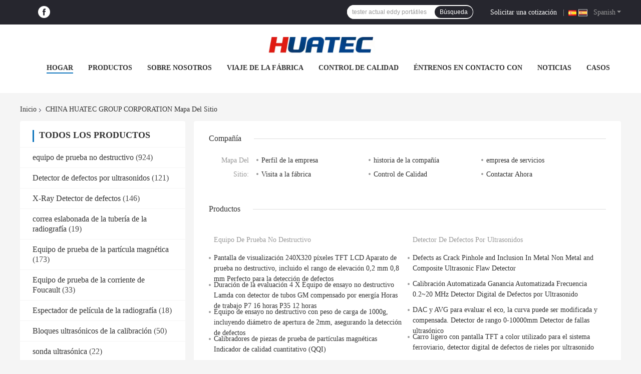

--- FILE ---
content_type: text/html
request_url: https://spanish.ndttester.com/sitemap.html
body_size: 34615
content:
<!DOCTYPE html>
<html lang="es">
<head>
	<meta charset="utf-8">
	<meta http-equiv="X-UA-Compatible" content="IE=edge">
	<meta name="viewport" content="width=device-width, initial-scale=1">
    <title>CHINA HUATEC  GROUP  CORPORATION mapa del sitio</title>
    <meta name="keywords" content="mapa del sitio, equipo de prueba no destructivo mapa del sitio, CHINA equipo de prueba no destructivo fábrica" />
    <meta name="description" content="El sitemap de China equipo de prueba no destructivo & Detector de defectos por ultrasonidos el Web site de la tienda." />
				<link rel='preload'
					  href=/photo/ndttester/sitetpl/style/common.css?ver=1735604794 as='style'><link type='text/css' rel='stylesheet'
					  href=/photo/ndttester/sitetpl/style/common.css?ver=1735604794 media='all'><link rel="canonical" href="https://spanish.ndttester.com/sitemap.html" />
<link rel="alternate" href="https://m.spanish.ndttester.com/sitemap.html" media="only screen and (max-width: 640px)" />
<link rel="stylesheet" type="text/css" href="/js/guidefirstcommon.css" />
<link rel="stylesheet" type="text/css" href="/js/guidecommon_99701.css" />
<style type="text/css">
/*<![CDATA[*/
.consent__cookie {position: fixed;top: 0;left: 0;width: 100%;height: 0%;z-index: 100000;}.consent__cookie_bg {position: fixed;top: 0;left: 0;width: 100%;height: 100%;background: #000;opacity: .6;display: none }.consent__cookie_rel {position: fixed;bottom:0;left: 0;width: 100%;background: #fff;display: -webkit-box;display: -ms-flexbox;display: flex;flex-wrap: wrap;padding: 24px 80px;-webkit-box-sizing: border-box;box-sizing: border-box;-webkit-box-pack: justify;-ms-flex-pack: justify;justify-content: space-between;-webkit-transition: all ease-in-out .3s;transition: all ease-in-out .3s }.consent__close {position: absolute;top: 20px;right: 20px;cursor: pointer }.consent__close svg {fill: #777 }.consent__close:hover svg {fill: #000 }.consent__cookie_box {flex: 1;word-break: break-word;}.consent__warm {color: #777;font-size: 16px;margin-bottom: 12px;line-height: 19px }.consent__title {color: #333;font-size: 20px;font-weight: 600;margin-bottom: 12px;line-height: 23px }.consent__itxt {color: #333;font-size: 14px;margin-bottom: 12px;display: -webkit-box;display: -ms-flexbox;display: flex;-webkit-box-align: center;-ms-flex-align: center;align-items: center }.consent__itxt i {display: -webkit-inline-box;display: -ms-inline-flexbox;display: inline-flex;width: 28px;height: 28px;border-radius: 50%;background: #e0f9e9;margin-right: 8px;-webkit-box-align: center;-ms-flex-align: center;align-items: center;-webkit-box-pack: center;-ms-flex-pack: center;justify-content: center }.consent__itxt svg {fill: #3ca860 }.consent__txt {color: #a6a6a6;font-size: 14px;margin-bottom: 8px;line-height: 17px }.consent__btns {display: -webkit-box;display: -ms-flexbox;display: flex;-webkit-box-orient: vertical;-webkit-box-direction: normal;-ms-flex-direction: column;flex-direction: column;-webkit-box-pack: center;-ms-flex-pack: center;justify-content: center;flex-shrink: 0;}.consent__btn {width: 280px;height: 40px;line-height: 40px;text-align: center;background: #3ca860;color: #fff;border-radius: 4px;margin: 8px 0;-webkit-box-sizing: border-box;box-sizing: border-box;cursor: pointer;font-size:14px}.consent__btn:hover {background: #00823b }.consent__btn.empty {color: #3ca860;border: 1px solid #3ca860;background: #fff }.consent__btn.empty:hover {background: #3ca860;color: #fff }.open .consent__cookie_bg {display: block }.open .consent__cookie_rel {bottom: 0 }@media (max-width: 760px) {.consent__btns {width: 100%;align-items: center;}.consent__cookie_rel {padding: 20px 24px }}.consent__cookie.open {display: block;}.consent__cookie {display: none;}
/*]]>*/
</style>
<style type="text/css">
/*<![CDATA[*/
@media only screen and (max-width:640px){.contact_now_dialog .content-wrap .desc{background-image:url(/images/cta_images/bg_s.png) !important}}.contact_now_dialog .content-wrap .content-wrap_header .cta-close{background-image:url(/images/cta_images/sprite.png) !important}.contact_now_dialog .content-wrap .desc{background-image:url(/images/cta_images/bg_l.png) !important}.contact_now_dialog .content-wrap .cta-btn i{background-image:url(/images/cta_images/sprite.png) !important}.contact_now_dialog .content-wrap .head-tip img{content:url(/images/cta_images/cta_contact_now.png) !important}.cusim{background-image:url(/images/imicon/im.svg) !important}.cuswa{background-image:url(/images/imicon/wa.png) !important}.cusall{background-image:url(/images/imicon/allchat.svg) !important}
/*]]>*/
</style>
<script type="text/javascript" src="/js/guidefirstcommon.js"></script>
<script type="text/javascript">
/*<![CDATA[*/
window.isvideotpl = 1;window.detailurl = '/videoabout.html';
var colorUrl = '';var isShowGuide = 2;var showGuideColor = 0;var im_appid = 10003;var im_msg="Good day, what product are you looking for?";

var cta_cid = 6724;var use_defaulProductInfo = 0;var cta_pid = 0;var test_company = 0;var webim_domain = '';var company_type = 0;var cta_equipment = 'pc'; var setcookie = 'setwebimCookie(0,0,0)'; var whatsapplink = "https://wa.me/8618610328618?text=Hi%2C+HUATEC++GROUP++CORPORATION%2C+I%27m+interested+in+your+products."; function insertMeta(){var str = '<meta name="mobile-web-app-capable" content="yes" /><meta name="viewport" content="width=device-width, initial-scale=1.0" />';document.head.insertAdjacentHTML('beforeend',str);} var element = document.querySelector('a.footer_webim_a[href="/webim/webim_tab.html"]');if (element) {element.parentNode.removeChild(element);}

var colorUrl = '';
var aisearch = 0;
var selfUrl = '';
window.playerReportUrl='/vod/view_count/report';
var query_string = ["Index","SiteMap"];
var g_tp = '';
var customtplcolor = 99701;
var str_chat = 'charla';
				var str_call_now = 'Llama ahora.';
var str_chat_now = 'Habla ahora.';
var str_contact1 = 'Obtenga el mejor precio';var str_chat_lang='spanish';var str_contact2 = 'Obtener precio';var str_contact2 = 'El mejor precio';var str_contact = 'CONTACTO';
window.predomainsub = "";
/*]]>*/
</script>
</head>
<body>
<img src="/logo.gif" style="display:none" alt="logo"/>
<a style="display: none!important;" title="HUATEC  GROUP  CORPORATION" class="float-inquiry" href="/contactnow.html" onclick='setinquiryCookie("{\"showproduct\":0,\"pid\":0,\"name\":\"\",\"source_url\":\"\",\"picurl\":\"\",\"propertyDetail\":[],\"username\":\"Ms. Shifen Yuan\",\"viewTime\":\"\\u00faltimo inicio de sesi\\u00f3n : 7 horas 37 minutos hace\",\"subject\":\"\\u00bfMe puede dar un presupuesto\",\"countrycode\":\"\"}");'></a>
<script>
var originProductInfo = '';
var originProductInfo = {"showproduct":1,"pid":"54269922","name":"Inbuilt Printer Electrolytic Metal Coulometric Thickness Gauge","source_url":"\/sale-54269922-inbuilt-printer-electrolytic-metal-coulometric-thickness-gauge.html","picurl":"\/photo\/pd210464978-inbuilt_printer_electrolytic_metal_coulometric_thickness_gauge.jpg","propertyDetail":[["Nombre del producto","Medidor de espesor culombim\u00e9trico"],["Modelo","El TG-100E"],["Fuente de alimentaci\u00f3n","AC 220V \u00b1 10%, 50 \u223c 60 Hz"],["peso bruto","Alrededor de 9 kilos"]],"company_name":null,"picurl_c":"\/photo\/pc210464978-inbuilt_printer_electrolytic_metal_coulometric_thickness_gauge.jpg","price":"","username":"Mr. Davis Chen","viewTime":"\u00faltimo inicio de sesi\u00f3n : 3 horas 37 minutos hace","subject":"Por favor enviar precio en su Inbuilt Printer Electrolytic Metal Coulometric Thickness Gauge","countrycode":""};
var save_url = "/contactsave.html";
var update_url = "/updateinquiry.html";
var productInfo = {};
var defaulProductInfo = {};
var myDate = new Date();
var curDate = myDate.getFullYear()+'-'+(parseInt(myDate.getMonth())+1)+'-'+myDate.getDate();
var message = '';
var default_pop = 1;
var leaveMessageDialog = document.getElementsByClassName('leave-message-dialog')[0]; // 获取弹层
var _$$ = function (dom) {
    return document.querySelectorAll(dom);
};
resInfo = originProductInfo;
resInfo['name'] = resInfo['name'] || '';
defaulProductInfo.pid = resInfo['pid'];
defaulProductInfo.productName = resInfo['name'] ?? '';
defaulProductInfo.productInfo = resInfo['propertyDetail'];
defaulProductInfo.productImg = resInfo['picurl_c'];
defaulProductInfo.subject = resInfo['subject'] ?? '';
defaulProductInfo.productImgAlt = resInfo['name'] ?? '';
var inquirypopup_tmp = 1;
var message = 'Querido,'+'\r\n'+"No input file specified."+' '+trim(resInfo['name'])+", ¿Podría enviarme más detalles como tipo, tamaño, MOQ, material, etc.?"+'\r\n'+"¡Gracias!"+'\r\n'+"Esperando su respuesta.";
var message_1 = 'Querido,'+'\r\n'+"No input file specified."+' '+trim(resInfo['name'])+", ¿Podría enviarme más detalles como tipo, tamaño, MOQ, material, etc.?"+'\r\n'+"¡Gracias!"+'\r\n'+"Esperando su respuesta.";
var message_2 = 'Hola,'+'\r\n'+"Busco"+' '+trim(resInfo['name'])+", por favor envíeme el precio, la especificación y la imagen."+'\r\n'+"Su rápida respuesta será muy apreciada."+'\r\n'+"No dude en ponerse en contacto conmigo para obtener más información."+'\r\n'+"Muchas gracias.";
var message_3 = 'Hola,'+'\r\n'+trim(resInfo['name'])+' '+"cumple con mis expectativas."+'\r\n'+"Por favor, dame el mejor precio y otra información sobre el producto."+'\r\n'+"No dude en ponerse en contacto conmigo a través de mi correo."+'\r\n'+"Muchas gracias.";

var message_4 = 'Querido,'+'\r\n'+"¿Cuál es el precio FOB en su"+' '+trim(resInfo['name'])+'?'+'\r\n'+"¿Cuál es el nombre del puerto más cercano?"+'\r\n'+"Por favor, respóndame lo antes posible, sería mejor compartir más información."+'\r\n'+"¡Saludos!";
var message_5 = 'Hola,'+'\r\n'+"Estoy muy interesado en tu"+' '+trim(resInfo['name'])+'.'+'\r\n'+"Por favor envíeme los detalles de su producto."+'\r\n'+"Esperamos su rápida respuesta."+'\r\n'+"No dude en contactarme por correo."+'\r\n'+"¡Saludos!";

var message_6 = 'Querido,'+'\r\n'+"Proporcione información sobre su"+' '+trim(resInfo['name'])+", como tipo, tamaño, material y, por supuesto, el mejor precio."+'\r\n'+"Esperamos su rápida respuesta."+'\r\n'+"Gracias!";
var message_7 = 'Querido,'+'\r\n'+"Puedes suministrar"+' '+trim(resInfo['name'])+" ¿para nosotros?"+'\r\n'+"Primero queremos una lista de precios y algunos detalles del producto."+'\r\n'+"Espero recibir una respuesta lo antes posible y espero cooperar."+'\r\n'+"Muchas gracias.";
var message_8 = 'Hola,'+'\r\n'+"Busco"+' '+trim(resInfo['name'])+", por favor, dame información más detallada sobre el producto."+'\r\n'+"Espero su respuesta."+'\r\n'+"Gracias!";
var message_9 = 'Hola,'+'\r\n'+"Tu"+' '+trim(resInfo['name'])+" cumple muy bien mis requisitos."+'\r\n'+"Por favor envíeme el precio, las especificaciones y el modelo similar estará bien."+'\r\n'+"Siéntete libre de charlar conmigo."+'\r\n'+"¡Gracias!";
var message_10 = 'Querido,'+'\r\n'+"Quiero saber más sobre los detalles y cotización de"+' '+trim(resInfo['name'])+'.'+'\r\n'+"No dude en ponerse en contacto conmigo."+'\r\n'+"¡Saludos!";

var r = getRandom(1,10);

defaulProductInfo.message = eval("message_"+r);
    defaulProductInfo.message = eval("message_"+r);
        var mytAjax = {

    post: function(url, data, fn) {
        var xhr = new XMLHttpRequest();
        xhr.open("POST", url, true);
        xhr.setRequestHeader("Content-Type", "application/x-www-form-urlencoded;charset=UTF-8");
        xhr.setRequestHeader("X-Requested-With", "XMLHttpRequest");
        xhr.setRequestHeader('Content-Type','text/plain;charset=UTF-8');
        xhr.onreadystatechange = function() {
            if(xhr.readyState == 4 && (xhr.status == 200 || xhr.status == 304)) {
                fn.call(this, xhr.responseText);
            }
        };
        xhr.send(data);
    },

    postform: function(url, data, fn) {
        var xhr = new XMLHttpRequest();
        xhr.open("POST", url, true);
        xhr.setRequestHeader("X-Requested-With", "XMLHttpRequest");
        xhr.onreadystatechange = function() {
            if(xhr.readyState == 4 && (xhr.status == 200 || xhr.status == 304)) {
                fn.call(this, xhr.responseText);
            }
        };
        xhr.send(data);
    }
};
/*window.onload = function(){
    leaveMessageDialog = document.getElementsByClassName('leave-message-dialog')[0];
    if (window.localStorage.recordDialogStatus=='undefined' || (window.localStorage.recordDialogStatus!='undefined' && window.localStorage.recordDialogStatus != curDate)) {
        setTimeout(function(){
            if(parseInt(inquirypopup_tmp%10) == 1){
                creatDialog(defaulProductInfo, 1);
            }
        }, 6000);
    }
};*/
function trim(str)
{
    str = str.replace(/(^\s*)/g,"");
    return str.replace(/(\s*$)/g,"");
};
function getRandom(m,n){
    var num = Math.floor(Math.random()*(m - n) + n);
    return num;
};
function strBtn(param) {

    var starattextarea = document.getElementById("textareamessage").value.length;
    var email = document.getElementById("startEmail").value;

    var default_tip = document.querySelectorAll(".watermark_container").length;
    if (20 < starattextarea && starattextarea < 3000) {
        if(default_tip>0){
            document.getElementById("textareamessage1").parentNode.parentNode.nextElementSibling.style.display = "none";
        }else{
            document.getElementById("textareamessage1").parentNode.nextElementSibling.style.display = "none";
        }

    } else {
        if(default_tip>0){
            document.getElementById("textareamessage1").parentNode.parentNode.nextElementSibling.style.display = "block";
        }else{
            document.getElementById("textareamessage1").parentNode.nextElementSibling.style.display = "block";
        }

        return;
    }

    // var re = /^([a-zA-Z0-9_-])+@([a-zA-Z0-9_-])+\.([a-zA-Z0-9_-])+/i;/*邮箱不区分大小写*/
    var re = /^[a-zA-Z0-9][\w-]*(\.?[\w-]+)*@[a-zA-Z0-9-]+(\.[a-zA-Z0-9]+)+$/i;
    if (!re.test(email)) {
        document.getElementById("startEmail").nextElementSibling.style.display = "block";
        return;
    } else {
        document.getElementById("startEmail").nextElementSibling.style.display = "none";
    }

    var subject = document.getElementById("pop_subject").value;
    var pid = document.getElementById("pop_pid").value;
    var message = document.getElementById("textareamessage").value;
    var sender_email = document.getElementById("startEmail").value;
    var tel = '';
    if (document.getElementById("tel0") != undefined && document.getElementById("tel0") != '')
        tel = document.getElementById("tel0").value;
    var form_serialize = '&tel='+tel;

    form_serialize = form_serialize.replace(/\+/g, "%2B");
    mytAjax.post(save_url,"pid="+pid+"&subject="+subject+"&email="+sender_email+"&message="+(message)+form_serialize,function(res){
        var mes = JSON.parse(res);
        if(mes.status == 200){
            var iid = mes.iid;
            document.getElementById("pop_iid").value = iid;
            document.getElementById("pop_uuid").value = mes.uuid;

            if(typeof gtag_report_conversion === "function"){
                gtag_report_conversion();//执行统计js代码
            }
            if(typeof fbq === "function"){
                fbq('track','Purchase');//执行统计js代码
            }
        }
    });
    for (var index = 0; index < document.querySelectorAll(".dialog-content-pql").length; index++) {
        document.querySelectorAll(".dialog-content-pql")[index].style.display = "none";
    };
    $('#idphonepql').val(tel);
    document.getElementById("dialog-content-pql-id").style.display = "block";
    ;
};
function twoBtnOk(param) {

    var selectgender = document.getElementById("Mr").innerHTML;
    var iid = document.getElementById("pop_iid").value;
    var sendername = document.getElementById("idnamepql").value;
    var senderphone = document.getElementById("idphonepql").value;
    var sendercname = document.getElementById("idcompanypql").value;
    var uuid = document.getElementById("pop_uuid").value;
    var gender = 2;
    if(selectgender == 'Mr.') gender = 0;
    if(selectgender == 'Mrs.') gender = 1;
    var pid = document.getElementById("pop_pid").value;
    var form_serialize = '';

        form_serialize = form_serialize.replace(/\+/g, "%2B");

    mytAjax.post(update_url,"iid="+iid+"&gender="+gender+"&uuid="+uuid+"&name="+(sendername)+"&tel="+(senderphone)+"&company="+(sendercname)+form_serialize,function(res){});

    for (var index = 0; index < document.querySelectorAll(".dialog-content-pql").length; index++) {
        document.querySelectorAll(".dialog-content-pql")[index].style.display = "none";
    };
    document.getElementById("dialog-content-pql-ok").style.display = "block";

};
function toCheckMust(name) {
    $('#'+name+'error').hide();
}
function handClidk(param) {
    var starattextarea = document.getElementById("textareamessage1").value.length;
    var email = document.getElementById("startEmail1").value;
    var default_tip = document.querySelectorAll(".watermark_container").length;
    if (20 < starattextarea && starattextarea < 3000) {
        if(default_tip>0){
            document.getElementById("textareamessage1").parentNode.parentNode.nextElementSibling.style.display = "none";
        }else{
            document.getElementById("textareamessage1").parentNode.nextElementSibling.style.display = "none";
        }

    } else {
        if(default_tip>0){
            document.getElementById("textareamessage1").parentNode.parentNode.nextElementSibling.style.display = "block";
        }else{
            document.getElementById("textareamessage1").parentNode.nextElementSibling.style.display = "block";
        }

        return;
    }

    // var re = /^([a-zA-Z0-9_-])+@([a-zA-Z0-9_-])+\.([a-zA-Z0-9_-])+/i;
    var re = /^[a-zA-Z0-9][\w-]*(\.?[\w-]+)*@[a-zA-Z0-9-]+(\.[a-zA-Z0-9]+)+$/i;
    if (!re.test(email)) {
        document.getElementById("startEmail1").nextElementSibling.style.display = "block";
        return;
    } else {
        document.getElementById("startEmail1").nextElementSibling.style.display = "none";
    }

    var subject = document.getElementById("pop_subject").value;
    var pid = document.getElementById("pop_pid").value;
    var message = document.getElementById("textareamessage1").value;
    var sender_email = document.getElementById("startEmail1").value;
    var form_serialize = tel = '';
    if (document.getElementById("tel1") != undefined && document.getElementById("tel1") != '')
        tel = document.getElementById("tel1").value;
        mytAjax.post(save_url,"email="+sender_email+"&tel="+tel+"&pid="+pid+"&message="+message+"&subject="+subject+form_serialize,function(res){

        var mes = JSON.parse(res);
        if(mes.status == 200){
            var iid = mes.iid;
            document.getElementById("pop_iid").value = iid;
            document.getElementById("pop_uuid").value = mes.uuid;
            if(typeof gtag_report_conversion === "function"){
                gtag_report_conversion();//执行统计js代码
            }
        }

    });
    for (var index = 0; index < document.querySelectorAll(".dialog-content-pql").length; index++) {
        document.querySelectorAll(".dialog-content-pql")[index].style.display = "none";
    };
    $('#idphonepql').val(tel);
    document.getElementById("dialog-content-pql-id").style.display = "block";

};
window.addEventListener('load', function () {
    $('.checkbox-wrap label').each(function(){
        if($(this).find('input').prop('checked')){
            $(this).addClass('on')
        }else {
            $(this).removeClass('on')
        }
    })
    $(document).on('click', '.checkbox-wrap label' , function(ev){
        if (ev.target.tagName.toUpperCase() != 'INPUT') {
            $(this).toggleClass('on')
        }
    })
})

function hand_video(pdata) {
    data = JSON.parse(pdata);
    productInfo.productName = data.productName;
    productInfo.productInfo = data.productInfo;
    productInfo.productImg = data.productImg;
    productInfo.subject = data.subject;

    var message = 'Querido,'+'\r\n'+"No input file specified."+' '+trim(data.productName)+", ¿podría enviarme más detalles como tipo, tamaño, cantidad, material, etc.?"+'\r\n'+"¡Gracias!"+'\r\n'+"Esperando su respuesta.";

    var message = 'Querido,'+'\r\n'+"No input file specified."+' '+trim(data.productName)+", ¿Podría enviarme más detalles como tipo, tamaño, MOQ, material, etc.?"+'\r\n'+"¡Gracias!"+'\r\n'+"Esperando su respuesta.";
    var message_1 = 'Querido,'+'\r\n'+"No input file specified."+' '+trim(data.productName)+", ¿Podría enviarme más detalles como tipo, tamaño, MOQ, material, etc.?"+'\r\n'+"¡Gracias!"+'\r\n'+"Esperando su respuesta.";
    var message_2 = 'Hola,'+'\r\n'+"Busco"+' '+trim(data.productName)+", por favor envíeme el precio, la especificación y la imagen."+'\r\n'+"Su rápida respuesta será muy apreciada."+'\r\n'+"No dude en ponerse en contacto conmigo para obtener más información."+'\r\n'+"Muchas gracias.";
    var message_3 = 'Hola,'+'\r\n'+trim(data.productName)+' '+"cumple con mis expectativas."+'\r\n'+"Por favor, dame el mejor precio y otra información sobre el producto."+'\r\n'+"No dude en ponerse en contacto conmigo a través de mi correo."+'\r\n'+"Muchas gracias.";

    var message_4 = 'Querido,'+'\r\n'+"¿Cuál es el precio FOB en su"+' '+trim(data.productName)+'?'+'\r\n'+"¿Cuál es el nombre del puerto más cercano?"+'\r\n'+"Por favor, respóndame lo antes posible, sería mejor compartir más información."+'\r\n'+"¡Saludos!";
    var message_5 = 'Hola,'+'\r\n'+"Estoy muy interesado en tu"+' '+trim(data.productName)+'.'+'\r\n'+"Por favor envíeme los detalles de su producto."+'\r\n'+"Esperamos su rápida respuesta."+'\r\n'+"No dude en contactarme por correo."+'\r\n'+"¡Saludos!";

    var message_6 = 'Querido,'+'\r\n'+"Proporcione información sobre su"+' '+trim(data.productName)+", como tipo, tamaño, material y, por supuesto, el mejor precio."+'\r\n'+"Esperamos su rápida respuesta."+'\r\n'+"Gracias!";
    var message_7 = 'Querido,'+'\r\n'+"Puedes suministrar"+' '+trim(data.productName)+" ¿para nosotros?"+'\r\n'+"Primero queremos una lista de precios y algunos detalles del producto."+'\r\n'+"Espero recibir una respuesta lo antes posible y espero cooperar."+'\r\n'+"Muchas gracias.";
    var message_8 = 'Hola,'+'\r\n'+"Busco"+' '+trim(data.productName)+", por favor, dame información más detallada sobre el producto."+'\r\n'+"Espero su respuesta."+'\r\n'+"Gracias!";
    var message_9 = 'Hola,'+'\r\n'+"Tu"+' '+trim(data.productName)+" cumple muy bien mis requisitos."+'\r\n'+"Por favor envíeme el precio, las especificaciones y el modelo similar estará bien."+'\r\n'+"Siéntete libre de charlar conmigo."+'\r\n'+"¡Gracias!";
    var message_10 = 'Querido,'+'\r\n'+"Quiero saber más sobre los detalles y cotización de"+' '+trim(data.productName)+'.'+'\r\n'+"No dude en ponerse en contacto conmigo."+'\r\n'+"¡Saludos!";

    var r = getRandom(1,10);

    productInfo.message = eval("message_"+r);
            if(parseInt(inquirypopup_tmp/10) == 1){
        productInfo.message = "";
    }
    productInfo.pid = data.pid;
    creatDialog(productInfo, 2);
};

function handDialog(pdata) {
    data = JSON.parse(pdata);
    productInfo.productName = data.productName;
    productInfo.productInfo = data.productInfo;
    productInfo.productImg = data.productImg;
    productInfo.subject = data.subject;

    var message = 'Querido,'+'\r\n'+"No input file specified."+' '+trim(data.productName)+", ¿podría enviarme más detalles como tipo, tamaño, cantidad, material, etc.?"+'\r\n'+"¡Gracias!"+'\r\n'+"Esperando su respuesta.";

    var message = 'Querido,'+'\r\n'+"No input file specified."+' '+trim(data.productName)+", ¿Podría enviarme más detalles como tipo, tamaño, MOQ, material, etc.?"+'\r\n'+"¡Gracias!"+'\r\n'+"Esperando su respuesta.";
    var message_1 = 'Querido,'+'\r\n'+"No input file specified."+' '+trim(data.productName)+", ¿Podría enviarme más detalles como tipo, tamaño, MOQ, material, etc.?"+'\r\n'+"¡Gracias!"+'\r\n'+"Esperando su respuesta.";
    var message_2 = 'Hola,'+'\r\n'+"Busco"+' '+trim(data.productName)+", por favor envíeme el precio, la especificación y la imagen."+'\r\n'+"Su rápida respuesta será muy apreciada."+'\r\n'+"No dude en ponerse en contacto conmigo para obtener más información."+'\r\n'+"Muchas gracias.";
    var message_3 = 'Hola,'+'\r\n'+trim(data.productName)+' '+"cumple con mis expectativas."+'\r\n'+"Por favor, dame el mejor precio y otra información sobre el producto."+'\r\n'+"No dude en ponerse en contacto conmigo a través de mi correo."+'\r\n'+"Muchas gracias.";

    var message_4 = 'Querido,'+'\r\n'+"¿Cuál es el precio FOB en su"+' '+trim(data.productName)+'?'+'\r\n'+"¿Cuál es el nombre del puerto más cercano?"+'\r\n'+"Por favor, respóndame lo antes posible, sería mejor compartir más información."+'\r\n'+"¡Saludos!";
    var message_5 = 'Hola,'+'\r\n'+"Estoy muy interesado en tu"+' '+trim(data.productName)+'.'+'\r\n'+"Por favor envíeme los detalles de su producto."+'\r\n'+"Esperamos su rápida respuesta."+'\r\n'+"No dude en contactarme por correo."+'\r\n'+"¡Saludos!";

    var message_6 = 'Querido,'+'\r\n'+"Proporcione información sobre su"+' '+trim(data.productName)+", como tipo, tamaño, material y, por supuesto, el mejor precio."+'\r\n'+"Esperamos su rápida respuesta."+'\r\n'+"Gracias!";
    var message_7 = 'Querido,'+'\r\n'+"Puedes suministrar"+' '+trim(data.productName)+" ¿para nosotros?"+'\r\n'+"Primero queremos una lista de precios y algunos detalles del producto."+'\r\n'+"Espero recibir una respuesta lo antes posible y espero cooperar."+'\r\n'+"Muchas gracias.";
    var message_8 = 'Hola,'+'\r\n'+"Busco"+' '+trim(data.productName)+", por favor, dame información más detallada sobre el producto."+'\r\n'+"Espero su respuesta."+'\r\n'+"Gracias!";
    var message_9 = 'Hola,'+'\r\n'+"Tu"+' '+trim(data.productName)+" cumple muy bien mis requisitos."+'\r\n'+"Por favor envíeme el precio, las especificaciones y el modelo similar estará bien."+'\r\n'+"Siéntete libre de charlar conmigo."+'\r\n'+"¡Gracias!";
    var message_10 = 'Querido,'+'\r\n'+"Quiero saber más sobre los detalles y cotización de"+' '+trim(data.productName)+'.'+'\r\n'+"No dude en ponerse en contacto conmigo."+'\r\n'+"¡Saludos!";

    var r = getRandom(1,10);
    productInfo.message = eval("message_"+r);
            if(parseInt(inquirypopup_tmp/10) == 1){
        productInfo.message = "";
    }
    productInfo.pid = data.pid;
    creatDialog(productInfo, 2);
};

function closepql(param) {

    leaveMessageDialog.style.display = 'none';
};

function closepql2(param) {

    for (var index = 0; index < document.querySelectorAll(".dialog-content-pql").length; index++) {
        document.querySelectorAll(".dialog-content-pql")[index].style.display = "none";
    };
    document.getElementById("dialog-content-pql-ok").style.display = "block";
};

function decodeHtmlEntities(str) {
    var tempElement = document.createElement('div');
    tempElement.innerHTML = str;
    return tempElement.textContent || tempElement.innerText || '';
}

function initProduct(productInfo,type){

    productInfo.productName = decodeHtmlEntities(productInfo.productName);
    productInfo.message = decodeHtmlEntities(productInfo.message);

    leaveMessageDialog = document.getElementsByClassName('leave-message-dialog')[0];
    leaveMessageDialog.style.display = "block";
    if(type == 3){
        var popinquiryemail = document.getElementById("popinquiryemail").value;
        _$$("#startEmail1")[0].value = popinquiryemail;
    }else{
        _$$("#startEmail1")[0].value = "";
    }
    _$$("#startEmail")[0].value = "";
    _$$("#idnamepql")[0].value = "";
    _$$("#idphonepql")[0].value = "";
    _$$("#idcompanypql")[0].value = "";

    _$$("#pop_pid")[0].value = productInfo.pid;
    _$$("#pop_subject")[0].value = productInfo.subject;
    
    if(parseInt(inquirypopup_tmp/10) == 1){
        productInfo.message = "";
    }

    _$$("#textareamessage1")[0].value = productInfo.message;
    _$$("#textareamessage")[0].value = productInfo.message;

    _$$("#dialog-content-pql-id .titlep")[0].innerHTML = productInfo.productName;
    _$$("#dialog-content-pql-id img")[0].setAttribute("src", productInfo.productImg);
    _$$("#dialog-content-pql-id img")[0].setAttribute("alt", productInfo.productImgAlt);

    _$$("#dialog-content-pql-id-hand img")[0].setAttribute("src", productInfo.productImg);
    _$$("#dialog-content-pql-id-hand img")[0].setAttribute("alt", productInfo.productImgAlt);
    _$$("#dialog-content-pql-id-hand .titlep")[0].innerHTML = productInfo.productName;

    if (productInfo.productInfo.length > 0) {
        var ul2, ul;
        ul = document.createElement("ul");
        for (var index = 0; index < productInfo.productInfo.length; index++) {
            var el = productInfo.productInfo[index];
            var li = document.createElement("li");
            var span1 = document.createElement("span");
            span1.innerHTML = el[0] + ":";
            var span2 = document.createElement("span");
            span2.innerHTML = el[1];
            li.appendChild(span1);
            li.appendChild(span2);
            ul.appendChild(li);

        }
        ul2 = ul.cloneNode(true);
        if (type === 1) {
            _$$("#dialog-content-pql-id .left")[0].replaceChild(ul, _$$("#dialog-content-pql-id .left ul")[0]);
        } else {
            _$$("#dialog-content-pql-id-hand .left")[0].replaceChild(ul2, _$$("#dialog-content-pql-id-hand .left ul")[0]);
            _$$("#dialog-content-pql-id .left")[0].replaceChild(ul, _$$("#dialog-content-pql-id .left ul")[0]);
        }
    };
    for (var index = 0; index < _$$("#dialog-content-pql-id .right ul li").length; index++) {
        _$$("#dialog-content-pql-id .right ul li")[index].addEventListener("click", function (params) {
            _$$("#dialog-content-pql-id .right #Mr")[0].innerHTML = this.innerHTML
        }, false)

    };

};
function closeInquiryCreateDialog() {
    document.getElementById("xuanpan_dialog_box_pql").style.display = "none";
};
function showInquiryCreateDialog() {
    document.getElementById("xuanpan_dialog_box_pql").style.display = "block";
};
function submitPopInquiry(){
    var message = document.getElementById("inquiry_message").value;
    var email = document.getElementById("inquiry_email").value;
    var subject = defaulProductInfo.subject;
    var pid = defaulProductInfo.pid;
    if (email === undefined) {
        showInquiryCreateDialog();
        document.getElementById("inquiry_email").style.border = "1px solid red";
        return false;
    };
    if (message === undefined) {
        showInquiryCreateDialog();
        document.getElementById("inquiry_message").style.border = "1px solid red";
        return false;
    };
    if (email.search(/^\w+((-\w+)|(\.\w+))*\@[A-Za-z0-9]+((\.|-)[A-Za-z0-9]+)*\.[A-Za-z0-9]+$/) == -1) {
        document.getElementById("inquiry_email").style.border= "1px solid red";
        showInquiryCreateDialog();
        return false;
    } else {
        document.getElementById("inquiry_email").style.border= "";
    };
    if (message.length < 20 || message.length >3000) {
        showInquiryCreateDialog();
        document.getElementById("inquiry_message").style.border = "1px solid red";
        return false;
    } else {
        document.getElementById("inquiry_message").style.border = "";
    };
    var tel = '';
    if (document.getElementById("tel") != undefined && document.getElementById("tel") != '')
        tel = document.getElementById("tel").value;

    mytAjax.post(save_url,"pid="+pid+"&subject="+subject+"&email="+email+"&message="+(message)+'&tel='+tel,function(res){
        var mes = JSON.parse(res);
        if(mes.status == 200){
            var iid = mes.iid;
            document.getElementById("pop_iid").value = iid;
            document.getElementById("pop_uuid").value = mes.uuid;

        }
    });
    initProduct(defaulProductInfo);
    for (var index = 0; index < document.querySelectorAll(".dialog-content-pql").length; index++) {
        document.querySelectorAll(".dialog-content-pql")[index].style.display = "none";
    };
    $('#idphonepql').val(tel);
    document.getElementById("dialog-content-pql-id").style.display = "block";

};

//带附件上传
function submitPopInquiryfile(email_id,message_id,check_sort,name_id,phone_id,company_id,attachments){

    if(typeof(check_sort) == 'undefined'){
        check_sort = 0;
    }
    var message = document.getElementById(message_id).value;
    var email = document.getElementById(email_id).value;
    var attachments = document.getElementById(attachments).value;
    if(typeof(name_id) !== 'undefined' && name_id != ""){
        var name  = document.getElementById(name_id).value;
    }
    if(typeof(phone_id) !== 'undefined' && phone_id != ""){
        var phone = document.getElementById(phone_id).value;
    }
    if(typeof(company_id) !== 'undefined' && company_id != ""){
        var company = document.getElementById(company_id).value;
    }
    var subject = defaulProductInfo.subject;
    var pid = defaulProductInfo.pid;

    if(check_sort == 0){
        if (email === undefined) {
            showInquiryCreateDialog();
            document.getElementById(email_id).style.border = "1px solid red";
            return false;
        };
        if (message === undefined) {
            showInquiryCreateDialog();
            document.getElementById(message_id).style.border = "1px solid red";
            return false;
        };

        if (email.search(/^\w+((-\w+)|(\.\w+))*\@[A-Za-z0-9]+((\.|-)[A-Za-z0-9]+)*\.[A-Za-z0-9]+$/) == -1) {
            document.getElementById(email_id).style.border= "1px solid red";
            showInquiryCreateDialog();
            return false;
        } else {
            document.getElementById(email_id).style.border= "";
        };
        if (message.length < 20 || message.length >3000) {
            showInquiryCreateDialog();
            document.getElementById(message_id).style.border = "1px solid red";
            return false;
        } else {
            document.getElementById(message_id).style.border = "";
        };
    }else{

        if (message === undefined) {
            showInquiryCreateDialog();
            document.getElementById(message_id).style.border = "1px solid red";
            return false;
        };

        if (email === undefined) {
            showInquiryCreateDialog();
            document.getElementById(email_id).style.border = "1px solid red";
            return false;
        };

        if (message.length < 20 || message.length >3000) {
            showInquiryCreateDialog();
            document.getElementById(message_id).style.border = "1px solid red";
            return false;
        } else {
            document.getElementById(message_id).style.border = "";
        };

        if (email.search(/^\w+((-\w+)|(\.\w+))*\@[A-Za-z0-9]+((\.|-)[A-Za-z0-9]+)*\.[A-Za-z0-9]+$/) == -1) {
            document.getElementById(email_id).style.border= "1px solid red";
            showInquiryCreateDialog();
            return false;
        } else {
            document.getElementById(email_id).style.border= "";
        };

    };

    mytAjax.post(save_url,"pid="+pid+"&subject="+subject+"&email="+email+"&message="+message+"&company="+company+"&attachments="+attachments,function(res){
        var mes = JSON.parse(res);
        if(mes.status == 200){
            var iid = mes.iid;
            document.getElementById("pop_iid").value = iid;
            document.getElementById("pop_uuid").value = mes.uuid;

            if(typeof gtag_report_conversion === "function"){
                gtag_report_conversion();//执行统计js代码
            }
            if(typeof fbq === "function"){
                fbq('track','Purchase');//执行统计js代码
            }
        }
    });
    initProduct(defaulProductInfo);

    if(name !== undefined && name != ""){
        _$$("#idnamepql")[0].value = name;
    }

    if(phone !== undefined && phone != ""){
        _$$("#idphonepql")[0].value = phone;
    }

    if(company !== undefined && company != ""){
        _$$("#idcompanypql")[0].value = company;
    }

    for (var index = 0; index < document.querySelectorAll(".dialog-content-pql").length; index++) {
        document.querySelectorAll(".dialog-content-pql")[index].style.display = "none";
    };
    document.getElementById("dialog-content-pql-id").style.display = "block";

};
function submitPopInquiryByParam(email_id,message_id,check_sort,name_id,phone_id,company_id){

    if(typeof(check_sort) == 'undefined'){
        check_sort = 0;
    }

    var senderphone = '';
    var message = document.getElementById(message_id).value;
    var email = document.getElementById(email_id).value;
    if(typeof(name_id) !== 'undefined' && name_id != ""){
        var name  = document.getElementById(name_id).value;
    }
    if(typeof(phone_id) !== 'undefined' && phone_id != ""){
        var phone = document.getElementById(phone_id).value;
        senderphone = phone;
    }
    if(typeof(company_id) !== 'undefined' && company_id != ""){
        var company = document.getElementById(company_id).value;
    }
    var subject = defaulProductInfo.subject;
    var pid = defaulProductInfo.pid;

    if(check_sort == 0){
        if (email === undefined) {
            showInquiryCreateDialog();
            document.getElementById(email_id).style.border = "1px solid red";
            return false;
        };
        if (message === undefined) {
            showInquiryCreateDialog();
            document.getElementById(message_id).style.border = "1px solid red";
            return false;
        };

        if (email.search(/^\w+((-\w+)|(\.\w+))*\@[A-Za-z0-9]+((\.|-)[A-Za-z0-9]+)*\.[A-Za-z0-9]+$/) == -1) {
            document.getElementById(email_id).style.border= "1px solid red";
            showInquiryCreateDialog();
            return false;
        } else {
            document.getElementById(email_id).style.border= "";
        };
        if (message.length < 20 || message.length >3000) {
            showInquiryCreateDialog();
            document.getElementById(message_id).style.border = "1px solid red";
            return false;
        } else {
            document.getElementById(message_id).style.border = "";
        };
    }else{

        if (message === undefined) {
            showInquiryCreateDialog();
            document.getElementById(message_id).style.border = "1px solid red";
            return false;
        };

        if (email === undefined) {
            showInquiryCreateDialog();
            document.getElementById(email_id).style.border = "1px solid red";
            return false;
        };

        if (message.length < 20 || message.length >3000) {
            showInquiryCreateDialog();
            document.getElementById(message_id).style.border = "1px solid red";
            return false;
        } else {
            document.getElementById(message_id).style.border = "";
        };

        if (email.search(/^\w+((-\w+)|(\.\w+))*\@[A-Za-z0-9]+((\.|-)[A-Za-z0-9]+)*\.[A-Za-z0-9]+$/) == -1) {
            document.getElementById(email_id).style.border= "1px solid red";
            showInquiryCreateDialog();
            return false;
        } else {
            document.getElementById(email_id).style.border= "";
        };

    };

    var productsku = "";
    if($("#product_sku").length > 0){
        productsku = $("#product_sku").html();
    }

    mytAjax.post(save_url,"tel="+senderphone+"&pid="+pid+"&subject="+subject+"&email="+email+"&message="+message+"&messagesku="+encodeURI(productsku),function(res){
        var mes = JSON.parse(res);
        if(mes.status == 200){
            var iid = mes.iid;
            document.getElementById("pop_iid").value = iid;
            document.getElementById("pop_uuid").value = mes.uuid;

            if(typeof gtag_report_conversion === "function"){
                gtag_report_conversion();//执行统计js代码
            }
            if(typeof fbq === "function"){
                fbq('track','Purchase');//执行统计js代码
            }
        }
    });
    initProduct(defaulProductInfo);

    if(name !== undefined && name != ""){
        _$$("#idnamepql")[0].value = name;
    }

    if(phone !== undefined && phone != ""){
        _$$("#idphonepql")[0].value = phone;
    }

    if(company !== undefined && company != ""){
        _$$("#idcompanypql")[0].value = company;
    }

    for (var index = 0; index < document.querySelectorAll(".dialog-content-pql").length; index++) {
        document.querySelectorAll(".dialog-content-pql")[index].style.display = "none";

    };
    document.getElementById("dialog-content-pql-id").style.display = "block";

};

function creat_videoDialog(productInfo, type) {

    if(type == 1){
        if(default_pop != 1){
            return false;
        }
        window.localStorage.recordDialogStatus = curDate;
    }else{
        default_pop = 0;
    }
    initProduct(productInfo, type);
    if (type === 1) {
        // 自动弹出
        for (var index = 0; index < document.querySelectorAll(".dialog-content-pql").length; index++) {

            document.querySelectorAll(".dialog-content-pql")[index].style.display = "none";
        };
        document.getElementById("dialog-content-pql").style.display = "block";
    } else {
        // 手动弹出
        for (var index = 0; index < document.querySelectorAll(".dialog-content-pql").length; index++) {
            document.querySelectorAll(".dialog-content-pql")[index].style.display = "none";
        };
        document.getElementById("dialog-content-pql-id-hand").style.display = "block";
    }
}

function creatDialog(productInfo, type) {

    if(type == 1){
        if(default_pop != 1){
            return false;
        }
        window.localStorage.recordDialogStatus = curDate;
    }else{
        default_pop = 0;
    }
    initProduct(productInfo, type);
    if (type === 1) {
        // 自动弹出
        for (var index = 0; index < document.querySelectorAll(".dialog-content-pql").length; index++) {

            document.querySelectorAll(".dialog-content-pql")[index].style.display = "none";
        };
        document.getElementById("dialog-content-pql").style.display = "block";
    } else {
        // 手动弹出
        for (var index = 0; index < document.querySelectorAll(".dialog-content-pql").length; index++) {
            document.querySelectorAll(".dialog-content-pql")[index].style.display = "none";
        };
        document.getElementById("dialog-content-pql-id-hand").style.display = "block";
    }
}

//带邮箱信息打开询盘框 emailtype=1表示带入邮箱
function openDialog(emailtype){
    var type = 2;//不带入邮箱，手动弹出
    if(emailtype == 1){
        var popinquiryemail = document.getElementById("popinquiryemail").value;
        // var re = /^([a-zA-Z0-9_-])+@([a-zA-Z0-9_-])+\.([a-zA-Z0-9_-])+/i;
        var re = /^[a-zA-Z0-9][\w-]*(\.?[\w-]+)*@[a-zA-Z0-9-]+(\.[a-zA-Z0-9]+)+$/i;
        if (!re.test(popinquiryemail)) {
            //前端提示样式;
            showInquiryCreateDialog();
            document.getElementById("popinquiryemail").style.border = "1px solid red";
            return false;
        } else {
            //前端提示样式;
        }
        var type = 3;
    }
    creatDialog(defaulProductInfo,type);
}

//上传附件
function inquiryUploadFile(){
    var fileObj = document.querySelector("#fileId").files[0];
    //构建表单数据
    var formData = new FormData();
    var filesize = fileObj.size;
    if(filesize > 10485760 || filesize == 0) {
        document.getElementById("filetips").style.display = "block";
        return false;
    }else {
        document.getElementById("filetips").style.display = "none";
    }
    formData.append('popinquiryfile', fileObj);
    document.getElementById("quotefileform").reset();
    var save_url = "/inquiryuploadfile.html";
    mytAjax.postform(save_url,formData,function(res){
        var mes = JSON.parse(res);
        if(mes.status == 200){
            document.getElementById("uploader-file-info").innerHTML = document.getElementById("uploader-file-info").innerHTML + "<span class=op>"+mes.attfile.name+"<a class=delatt id=att"+mes.attfile.id+" onclick=delatt("+mes.attfile.id+");>Delete</a></span>";
            var nowattachs = document.getElementById("attachments").value;
            if( nowattachs !== ""){
                var attachs = JSON.parse(nowattachs);
                attachs[mes.attfile.id] = mes.attfile;
            }else{
                var attachs = {};
                attachs[mes.attfile.id] = mes.attfile;
            }
            document.getElementById("attachments").value = JSON.stringify(attachs);
        }
    });
}
//附件删除
function delatt(attid)
{
    var nowattachs = document.getElementById("attachments").value;
    if( nowattachs !== ""){
        var attachs = JSON.parse(nowattachs);
        if(attachs[attid] == ""){
            return false;
        }
        var formData = new FormData();
        var delfile = attachs[attid]['filename'];
        var save_url = "/inquirydelfile.html";
        if(delfile != "") {
            formData.append('delfile', delfile);
            mytAjax.postform(save_url, formData, function (res) {
                if(res !== "") {
                    var mes = JSON.parse(res);
                    if (mes.status == 200) {
                        delete attachs[attid];
                        document.getElementById("attachments").value = JSON.stringify(attachs);
                        var s = document.getElementById("att"+attid);
                        s.parentNode.remove();
                    }
                }
            });
        }
    }else{
        return false;
    }
}

</script>
<div class="leave-message-dialog" style="display: none">
<style>
    .leave-message-dialog .close:before, .leave-message-dialog .close:after{
        content:initial;
    }
</style>
<div class="dialog-content-pql" id="dialog-content-pql" style="display: none">
    <span class="close" onclick="closepql()"><img src="/images/close.png" alt="close"></span>
    <div class="title">
        <p class="firstp-pql">Deja un mensaje</p>
        <p class="lastp-pql">¡Te llamaremos pronto!</p>
    </div>
    <div class="form">
        <div class="textarea">
            <textarea style='font-family: robot;'  name="" id="textareamessage" cols="30" rows="10" style="margin-bottom:14px;width:100%"
                placeholder="Incorpore por favor sus detalles de la investigación."></textarea>
        </div>
        <p class="error-pql"> <span class="icon-pql"><img src="/images/error.png" alt="HUATEC  GROUP  CORPORATION"></span> ¡Su mensaje debe tener entre 20 y 3.000 caracteres!</p>
        <input id="startEmail" type="text" placeholder="Entre en su email" onkeydown="if(event.keyCode === 13){ strBtn();}">
        <p class="error-pql"><span class="icon-pql"><img src="/images/error.png" alt="HUATEC  GROUP  CORPORATION"></span> ¡Por favor revise su correo electrónico! </p>
                <div class="operations">
            <div class='btn' id="submitStart" type="submit" onclick="strBtn()">PRESENTACIóN</div>
        </div>
            </div>
</div>
<div class="dialog-content-pql dialog-content-pql-id" id="dialog-content-pql-id" style="display:none">
        <span class="close" onclick="closepql2()"><svg t="1648434466530" class="icon" viewBox="0 0 1024 1024" version="1.1" xmlns="http://www.w3.org/2000/svg" p-id="2198" width="16" height="16"><path d="M576 512l277.333333 277.333333-64 64-277.333333-277.333333L234.666667 853.333333 170.666667 789.333333l277.333333-277.333333L170.666667 234.666667 234.666667 170.666667l277.333333 277.333333L789.333333 170.666667 853.333333 234.666667 576 512z" fill="#444444" p-id="2199"></path></svg></span>
    <div class="left">
        <div class="img"><img></div>
        <p class="titlep"></p>
        <ul> </ul>
    </div>
    <div class="right">
                <p class="title">Más información facilita una mejor comunicación.</p>
                <div style="position: relative;">
            <div class="mr"> <span id="Mr">Sr.</span>
                <ul>
                    <li>Sr.</li>
                    <li>Sra.</li>
                </ul>
            </div>
            <input style="text-indent: 80px;" type="text" id="idnamepql" placeholder="Ingrese su nombre">
        </div>
        <input type="text"  id="idphonepql"  placeholder="Número de teléfono">
        <input type="text" id="idcompanypql"  placeholder="Compañía" onkeydown="if(event.keyCode === 13){ twoBtnOk();}">
                <div class="btn form_new" id="twoBtnOk" onclick="twoBtnOk()">Okay</div>
    </div>
</div>

<div class="dialog-content-pql dialog-content-pql-ok" id="dialog-content-pql-ok" style="display:none">
        <span class="close" onclick="closepql()"><svg t="1648434466530" class="icon" viewBox="0 0 1024 1024" version="1.1" xmlns="http://www.w3.org/2000/svg" p-id="2198" width="16" height="16"><path d="M576 512l277.333333 277.333333-64 64-277.333333-277.333333L234.666667 853.333333 170.666667 789.333333l277.333333-277.333333L170.666667 234.666667 234.666667 170.666667l277.333333 277.333333L789.333333 170.666667 853.333333 234.666667 576 512z" fill="#444444" p-id="2199"></path></svg></span>
    <div class="duihaook"></div>
        <p class="title">¡Enviado satisfactoriamente!</p>
        <p class="p1" style="text-align: center; font-size: 18px; margin-top: 14px;">¡Te llamaremos pronto!</p>
    <div class="btn" onclick="closepql()" id="endOk" style="margin: 0 auto;margin-top: 50px;">Okay</div>
</div>
<div class="dialog-content-pql dialog-content-pql-id dialog-content-pql-id-hand" id="dialog-content-pql-id-hand"
    style="display:none">
     <input type="hidden" name="pop_pid" id="pop_pid" value="0">
     <input type="hidden" name="pop_subject" id="pop_subject" value="">
     <input type="hidden" name="pop_iid" id="pop_iid" value="0">
     <input type="hidden" name="pop_uuid" id="pop_uuid" value="0">
        <span class="close" onclick="closepql()"><svg t="1648434466530" class="icon" viewBox="0 0 1024 1024" version="1.1" xmlns="http://www.w3.org/2000/svg" p-id="2198" width="16" height="16"><path d="M576 512l277.333333 277.333333-64 64-277.333333-277.333333L234.666667 853.333333 170.666667 789.333333l277.333333-277.333333L170.666667 234.666667 234.666667 170.666667l277.333333 277.333333L789.333333 170.666667 853.333333 234.666667 576 512z" fill="#444444" p-id="2199"></path></svg></span>
    <div class="left">
        <div class="img"><img></div>
        <p class="titlep"></p>
        <ul> </ul>
    </div>
    <div class="right" style="float:right">
                <div class="title">
            <p class="firstp-pql">Deja un mensaje</p>
            <p class="lastp-pql">¡Te llamaremos pronto!</p>
        </div>
                <div class="form">
            <div class="textarea">
                <textarea style='font-family: robot;' name="message" id="textareamessage1" cols="30" rows="10"
                    placeholder="Incorpore por favor sus detalles de la investigación."></textarea>
            </div>
            <p class="error-pql"> <span class="icon-pql"><img src="/images/error.png" alt="HUATEC  GROUP  CORPORATION"></span> ¡Su mensaje debe tener entre 20 y 3.000 caracteres!</p>

                            <input style="display:none" id="tel1" name="tel" type="text" oninput="value=value.replace(/[^0-9_+-]/g,'');" placeholder="Número de teléfono">
                        <input id='startEmail1' name='email' data-type='1' type='text'
                   placeholder="Entre en su email"
                   onkeydown='if(event.keyCode === 13){ handClidk();}'>
            
            <p class='error-pql'><span class='icon-pql'>
                    <img src="/images/error.png" alt="HUATEC  GROUP  CORPORATION"></span> ¡Por favor revise su correo electrónico!            </p>

            <div class="operations">
                <div class='btn' id="submitStart1" type="submit" onclick="handClidk()">PRESENTACIóN</div>
            </div>
        </div>
    </div>
</div>
</div>
<div id="xuanpan_dialog_box_pql" class="xuanpan_dialog_box_pql"
    style="display:none;background:rgba(0,0,0,.6);width:100%;height:100%;position: fixed;top:0;left:0;z-index: 999999;">
    <div class="box_pql"
      style="width:526px;height:206px;background:rgba(255,255,255,1);opacity:1;border-radius:4px;position: absolute;left: 50%;top: 50%;transform: translate(-50%,-50%);">
      <div onclick="closeInquiryCreateDialog()" class="close close_create_dialog"
        style="cursor: pointer;height:42px;width:40px;float:right;padding-top: 16px;"><span
          style="display: inline-block;width: 25px;height: 2px;background: rgb(114, 114, 114);transform: rotate(45deg); "><span
            style="display: block;width: 25px;height: 2px;background: rgb(114, 114, 114);transform: rotate(-90deg); "></span></span>
      </div>
      <div
        style="height: 72px; overflow: hidden; text-overflow: ellipsis; display:-webkit-box;-ebkit-line-clamp: 3;-ebkit-box-orient: vertical; margin-top: 58px; padding: 0 84px; font-size: 18px; color: rgba(51, 51, 51, 1); text-align: center; ">
        Por favor, deje su correo electrónico correcto y sus requisitos detallados (20-3000 caracteres).</div>
      <div onclick="closeInquiryCreateDialog()" class="close_create_dialog"
        style="width: 139px; height: 36px; background: rgba(253, 119, 34, 1); border-radius: 4px; margin: 16px auto; color: rgba(255, 255, 255, 1); font-size: 18px; line-height: 36px; text-align: center;">
        Okay</div>
    </div>
</div>
<style>
.f_header_menu_pic_search_2 .select_language dt div:hover,
.f_header_menu_pic_search_2 .select_language dt a:hover
{
        color: #0f75bd;
    /* text-decoration: underline; */
    }
    .f_header_menu_pic_search_2 .select_language dt  div{
        color: #333;
    }
    .f_header_menu_pic_search_2 .select_language dt::before{
        background: none;
    }
    .f_header_menu_pic_search_2 .select_language dt{
        padding-left: 0px;
    }
    .f_header_menu_pic_search_2 .select_language dt.english::before, .f_header_menu_pic_search_2 .select_language_wrap .a.english::before{
            background-position: 0;
    }
    .f_header_menu_pic_search_2 .select_language dt{
        width: 120px;
    }
</style>
<div class="f_header_menu_pic_search_2">
    <div class="top_bg">
        <div class="top">
            <div class="phone">
                                    <div class="iconsapp">
                        <a target="_blank" href="https://www.facebook.com/ndttester/" title="HUATEC  GROUP  CORPORATION Facebook"><svg fill="#0f75bd" class="icon" viewBox="0 0 1024 1024" p-id="11628" width="32" height="32"><path d="M512 0a512 512 0 0 0 0 1024 512 512 0 0 0 0-1024z m121.173333 512H554.666667v284.586667h-117.76V512H379.733333V413.44h57.173334V354.133333c0-61.44 20.48-99.413333 61.44-116.48A139.52 139.52 0 0 1 554.666667 227.413333h89.6v99.413334h-54.186667c-16.213333 0-26.453333 4.266667-31.146667 13.226666a49.493333 49.493333 0 0 0-5.12 29.013334v42.666666h90.453334z" p-id="11629"></path></svg></a>                                                                                                                    </div>
                                <span id="hourZone" style="display:none"></span>
            </div>

            <!--language-->
                            <div class="top_language">
                    <div class="lan_wrap">
                        <ul class="user">
                            <li class="select_language_wrap">
                                                                <span class="selected">
                                <span id="tranimg"
                                   class="spanish a">
                                   <img src="[data-uri]"  style="width: 16px; height: 12px; margin-right: 8px; border: 1px solid #ccc;" alt="">
                                    Spanish                                    <span class="arrow"></span>
                                </span>
                            </span>
                                <dl id="p_l" class="select_language">
                                                                            <dt class="english">
                                           <img src="[data-uri]"  style="width: 16px; height: 12px; margin-right: 8px; border: 1px solid #ccc;" alt="">
                                                                                    <a title="English" href="https://www.ndttester.com/sitemap.html">English</a>                                        </dt>
                                                                            <dt class="french">
                                           <img src="[data-uri]"  style="width: 16px; height: 12px; margin-right: 8px; border: 1px solid #ccc;" alt="">
                                                                                    <a title="Français" href="https://french.ndttester.com/sitemap.html">Français</a>                                        </dt>
                                                                            <dt class="german">
                                           <img src="[data-uri]"  style="width: 16px; height: 12px; margin-right: 8px; border: 1px solid #ccc;" alt="">
                                                                                    <a title="Deutsch" href="https://german.ndttester.com/sitemap.html">Deutsch</a>                                        </dt>
                                                                            <dt class="italian">
                                           <img src="[data-uri]"  style="width: 16px; height: 12px; margin-right: 8px; border: 1px solid #ccc;" alt="">
                                                                                    <a title="Italiano" href="https://italian.ndttester.com/sitemap.html">Italiano</a>                                        </dt>
                                                                            <dt class="russian">
                                           <img src="[data-uri]"  style="width: 16px; height: 12px; margin-right: 8px; border: 1px solid #ccc;" alt="">
                                                                                    <a title="Русский" href="https://russian.ndttester.com/sitemap.html">Русский</a>                                        </dt>
                                                                            <dt class="spanish">
                                           <img src="[data-uri]"  style="width: 16px; height: 12px; margin-right: 8px; border: 1px solid #ccc;" alt="">
                                                                                    <a title="Español" href="https://spanish.ndttester.com/sitemap.html">Español</a>                                        </dt>
                                                                            <dt class="portuguese">
                                           <img src="[data-uri]"  style="width: 16px; height: 12px; margin-right: 8px; border: 1px solid #ccc;" alt="">
                                                                                    <a title="Português" href="https://portuguese.ndttester.com/sitemap.html">Português</a>                                        </dt>
                                                                            <dt class="dutch">
                                           <img src="[data-uri]"  style="width: 16px; height: 12px; margin-right: 8px; border: 1px solid #ccc;" alt="">
                                                                                    <a title="Nederlandse" href="https://dutch.ndttester.com/sitemap.html">Nederlandse</a>                                        </dt>
                                                                            <dt class="greek">
                                           <img src="[data-uri]"  style="width: 16px; height: 12px; margin-right: 8px; border: 1px solid #ccc;" alt="">
                                                                                    <a title="ελληνικά" href="https://greek.ndttester.com/sitemap.html">ελληνικά</a>                                        </dt>
                                                                            <dt class="japanese">
                                           <img src="[data-uri]"  style="width: 16px; height: 12px; margin-right: 8px; border: 1px solid #ccc;" alt="">
                                                                                    <a title="日本語" href="https://japanese.ndttester.com/sitemap.html">日本語</a>                                        </dt>
                                                                            <dt class="korean">
                                           <img src="[data-uri]"  style="width: 16px; height: 12px; margin-right: 8px; border: 1px solid #ccc;" alt="">
                                                                                    <a title="한국" href="https://korean.ndttester.com/sitemap.html">한국</a>                                        </dt>
                                                                            <dt class="arabic">
                                           <img src="[data-uri]"  style="width: 16px; height: 12px; margin-right: 8px; border: 1px solid #ccc;" alt="">
                                                                                    <a title="العربية" href="https://arabic.ndttester.com/sitemap.html">العربية</a>                                        </dt>
                                                                            <dt class="hindi">
                                           <img src="[data-uri]"  style="width: 16px; height: 12px; margin-right: 8px; border: 1px solid #ccc;" alt="">
                                                                                    <a title="हिन्दी" href="https://hindi.ndttester.com/sitemap.html">हिन्दी</a>                                        </dt>
                                                                            <dt class="turkish">
                                           <img src="[data-uri]"  style="width: 16px; height: 12px; margin-right: 8px; border: 1px solid #ccc;" alt="">
                                                                                    <a title="Türkçe" href="https://turkish.ndttester.com/sitemap.html">Türkçe</a>                                        </dt>
                                                                            <dt class="indonesian">
                                           <img src="[data-uri]"  style="width: 16px; height: 12px; margin-right: 8px; border: 1px solid #ccc;" alt="">
                                                                                    <a title="Indonesia" href="https://indonesian.ndttester.com/sitemap.html">Indonesia</a>                                        </dt>
                                                                            <dt class="vietnamese">
                                           <img src="[data-uri]"  style="width: 16px; height: 12px; margin-right: 8px; border: 1px solid #ccc;" alt="">
                                                                                    <a title="Tiếng Việt" href="https://vietnamese.ndttester.com/sitemap.html">Tiếng Việt</a>                                        </dt>
                                                                            <dt class="thai">
                                           <img src="[data-uri]"  style="width: 16px; height: 12px; margin-right: 8px; border: 1px solid #ccc;" alt="">
                                                                                    <a title="ไทย" href="https://thai.ndttester.com/sitemap.html">ไทย</a>                                        </dt>
                                                                            <dt class="bengali">
                                           <img src="[data-uri]"  style="width: 16px; height: 12px; margin-right: 8px; border: 1px solid #ccc;" alt="">
                                                                                    <a title="বাংলা" href="https://bengali.ndttester.com/sitemap.html">বাংলা</a>                                        </dt>
                                                                            <dt class="persian">
                                           <img src="[data-uri]"  style="width: 16px; height: 12px; margin-right: 8px; border: 1px solid #ccc;" alt="">
                                                                                    <a title="فارسی" href="https://persian.ndttester.com/sitemap.html">فارسی</a>                                        </dt>
                                                                            <dt class="polish">
                                           <img src="[data-uri]"  style="width: 16px; height: 12px; margin-right: 8px; border: 1px solid #ccc;" alt="">
                                                                                    <a title="Polski" href="https://polish.ndttester.com/sitemap.html">Polski</a>                                        </dt>
                                                                    </dl>
                            </li>
                        </ul>
                        <div class="clearfix"></div>
                    </div>
                </div>
                        <!--inquiry-->
            <div class="top_link"><a target="_blank" rel="nofollow" title="Cita" href="/contactnow.html">Solicitar una cotización</a>                |
            </div>

            <div class="header-search">
                <form action="" method=""  onsubmit="return requestWidget(this,'');">
                    <input autocomplete="off" disableautocomplete="" type="text" name="keyword"
                           id = "f_header_menu_pic_search_2_input"
                           value=""
                           placeholder = "Cuáles son usted que busca"
                        >

                    <button type="submit">Búsqueda</button>
                </form>
            </div>
            <div class="clearfix"></div>
        </div>
    </div>


    <!--菜单-->
    <div class="menu_bor">
        <div class="menu">
            <div class="logo"><a title="HUATEC  GROUP  CORPORATION" href="//spanish.ndttester.com"><img onerror="$(this).parent().hide();" src="/logo.gif" alt="HUATEC  GROUP  CORPORATION" /></a></div>
            <ul class="menu_list">
                                <li id="headHome" >
                <a target="_self" title="" href="/">Hogar</a>                </li>
                                <li id="productLi" class="nav">
                <a target="_self" title="" href="/products.html">Productos</a>                </li>
                                <li id="headAboutUs" >
                <a target="_self" title="" href="/aboutus.html">Sobre nosotros</a>                </li>
                                <li id="headFactorytour" >
                <a target="_self" title="" href="/factory.html">Viaje de la fábrica</a>                </li>
                                <li id="headQualityControl" >
                <a target="_self" title="" href="/quality.html">Control de calidad</a>                </li>
                                <li id="headContactUs" >
                <a target="_self" title="" href="/contactus.html">Éntrenos en contacto con</a>                </li>
                                <li id="headNewsList" >
                <a target="_self" title="" href="/news.html">Noticias</a>                </li>
                                <li id="headCasesList" >
                <a target="_self" title="" href="/cases.html">Casos</a>                </li>
                                                                <div class="clearfix"></div>
            </ul>
        </div>
    </div>

</div>

<!--tag word-->

<script>
        var arr = ["detector ultras\u00f3nico port\u00e1til del defecto","detector ultras\u00f3nico digital del defecto","equipo ultras\u00f3nico de la detecci\u00f3n del defecto","M\u00e1quina de prueba no destructiva","Equipo de la inspecci\u00f3n MEDIANTE RADIOGRAF\u00cdAS Y ULTRASONIDOS","herramientas de la inspecci\u00f3n del ndt","equipo del rayo del ndt x","correa eslabonada del ndt","m\u00e1quina de radiograf\u00eda de la correa eslabonada de la tuber\u00eda","equipo de la inspecci\u00f3n de la part\u00edcula magn\u00e9tica","m\u00e1quina de prueba del mpi","equipo de prueba de la part\u00edcula magn\u00e9tica","Indicador superficial del perfil","metro de la aspereza superficial","pol\u00edmetro digital rugosidad","metro del grueso de capa","medida del grueso de capa","recubrimiento digital del medidor de espesor","equipo de la inspecci\u00f3n de la corriente de Foucault","equipo de prueba de la corriente de Foucault","tester actual eddy port\u00e1tiles","punta de prueba del ut","puntas de prueba ultras\u00f3nicas de la prueba","puntas de prueba del ndt","probador ultras\u00f3nico de la dureza","probador de la dureza del metal","probador de acero de la dureza","bloques de la calibraci\u00f3n del ut","bloques de la calibraci\u00f3n del ndt","bloques de referencia ultras\u00f3nicos","instrumento de la medida de la radiaci\u00f3n","dos\u00edmetro del detector de la radiaci\u00f3n","dispositivo de la medida de la radiaci\u00f3n","espectador de pel\u00edcula del ndt","espectador de pel\u00edcula de la radiograf\u00eda industrial","espectador de pel\u00edcula industrial del rayo de x","pantalla de intensificaci\u00f3n radiogr\u00e1fica","pantalla de intensificaci\u00f3n del rayo x","pantallas de la pel\u00edcula"];
    var index = Math.floor((Math.random()*arr.length));
    document.getElementById("f_header_menu_pic_search_2_input").setAttribute("placeholder",arr[index]);
    </script>


    <script>
        var show_f_header_main_dealZoneHour = true;
    </script>

<script>
    if (window.addEventListener) {
        window.addEventListener("load", function () {
            f_headmenucur();
            if (typeof query_string != "undefined" && query_string != "") {
                if (query_string[0] == "Blog") {
                    $(".menu_list").find("li").removeClass("cur");
                    $("#headBlog").addClass("cur")
                }
            }
            if ((typeof (show_f_header_main_dealZoneHour) != "undefined") && show_f_header_main_dealZoneHour) {
                f_header_main_dealZoneHour(
                    "00",
                    "9",
                    "00",
                    "18",
                    "86-10-82921131",
                    "86-10");
            }
        }, false);
    } else {
        window.attachEvent("onload", function () {
            f_headmenucur();
            if (typeof query_string != "undefined" && query_string != "") {
                if (query_string[0] == "Blog") {
                    $(".menu_list").find("li").removeClass("cur");
                    $("#headBlog").addClass("cur")
                }
            }
            if ((typeof (show_f_header_main_dealZoneHour) != "undefined") && show_f_header_main_dealZoneHour) {
                f_header_main_dealZoneHour(
                    "00",
                    "9",
                    "00",
                    "18",
                    "86-10-82921131",
                    "86-10");
            }
        });
    }
</script><div class="cont_main_box cont_main_box5">
    <div class="cont_main_box_inner">
        <div class="f_header_breadcrumb_2">
    <a title="" href="/">Inicio</a>    <h1 class="index-bread" >CHINA HUATEC  GROUP  CORPORATION mapa del sitio</h1></div>
   
        <div class="cont_main_n">
            <div class="cont_main_n_inner">
                <div class="n_menu_list_2">
    <div class="main_title"><span class="main_con">Todos los productos</span></div>
            
        <div class="item ">
            <strong>
                                    <h2>                

                <!--产品首页-->
                                    <a title="CHINA equipo de prueba no destructivo fábrica" href="/supplier-109778-non-destructive-testing-equipment">equipo de prueba no destructivo</a>
                
                                    </h2>                                                    <span class="num">(924)</span>
                            </strong>
        </div>
            
        <div class="item ">
            <strong>
                                    <h2>                

                <!--产品首页-->
                                    <a title="CHINA Detector de defectos por ultrasonidos fábrica" href="/supplier-109779-ultrasonic-flaw-detector">Detector de defectos por ultrasonidos</a>
                
                                    </h2>                                                    <span class="num">(121)</span>
                            </strong>
        </div>
            
        <div class="item ">
            <strong>
                                    <h2>                

                <!--产品首页-->
                                    <a title="CHINA X-Ray Detector de defectos fábrica" href="/supplier-109780-x-ray-flaw-detector">X-Ray Detector de defectos</a>
                
                                    </h2>                                                    <span class="num">(146)</span>
                            </strong>
        </div>
            
        <div class="item ">
            <strong>
                                    <h2>                

                <!--产品首页-->
                                    <a title="CHINA correa eslabonada de la tubería de la radiografía fábrica" href="/supplier-109781-x-ray-pipeline-crawler">correa eslabonada de la tubería de la radiografía</a>
                
                                    </h2>                                                    <span class="num">(19)</span>
                            </strong>
        </div>
            
        <div class="item ">
            <strong>
                                    <h2>                

                <!--产品首页-->
                                    <a title="CHINA Equipo de prueba de la partícula magnética fábrica" href="/supplier-109782-magnetic-particle-testing-equipment">Equipo de prueba de la partícula magnética</a>
                
                                    </h2>                                                    <span class="num">(173)</span>
                            </strong>
        </div>
            
        <div class="item ">
            <strong>
                                    <h2>                

                <!--产品首页-->
                                    <a title="CHINA Equipo de prueba de la corriente de Foucault fábrica" href="/supplier-109783-eddy-current-testing-equipment">Equipo de prueba de la corriente de Foucault</a>
                
                                    </h2>                                                    <span class="num">(33)</span>
                            </strong>
        </div>
            
        <div class="item ">
            <strong>
                                    <h2>                

                <!--产品首页-->
                                    <a title="CHINA Espectador de película de la radiografía fábrica" href="/supplier-109785-radiography-film-viewer">Espectador de película de la radiografía</a>
                
                                    </h2>                                                    <span class="num">(18)</span>
                            </strong>
        </div>
            
        <div class="item ">
            <strong>
                                    <h2>                

                <!--产品首页-->
                                    <a title="CHINA Bloques ultrasónicos de la calibración fábrica" href="/supplier-109786-ultrasonic-calibration-blocks">Bloques ultrasónicos de la calibración</a>
                
                                    </h2>                                                    <span class="num">(50)</span>
                            </strong>
        </div>
            
        <div class="item ">
            <strong>
                                    <h2>                

                <!--产品首页-->
                                    <a title="CHINA sonda ultrasónica fábrica" href="/supplier-109787-ultrasonic-probe">sonda ultrasónica</a>
                
                                    </h2>                                                    <span class="num">(22)</span>
                            </strong>
        </div>
            
        <div class="item ">
            <strong>
                                    <h2>                

                <!--产品首页-->
                                    <a title="CHINA Dispositivos de la supervisión de radiación fábrica" href="/supplier-109788-radiation-monitoring-devices">Dispositivos de la supervisión de radiación</a>
                
                                    </h2>                                                    <span class="num">(23)</span>
                            </strong>
        </div>
            
        <div class="item ">
            <strong>
                                    <h2>                

                <!--产品首页-->
                                    <a title="CHINA Pantallas de intensificación de la ventaja fábrica" href="/supplier-109789-lead-intensifying-screens">Pantallas de intensificación de la ventaja</a>
                
                                    </h2>                                                    <span class="num">(7)</span>
                            </strong>
        </div>
            
        <div class="item ">
            <strong>
                                    <h2>                

                <!--产品首页-->
                                    <a title="CHINA Tipo Penetrameter del alambre fábrica" href="/supplier-109790-wire-type-penetrameter">Tipo Penetrameter del alambre</a>
                
                                    </h2>                                                    <span class="num">(6)</span>
                            </strong>
        </div>
            
        <div class="item ">
            <strong>
                                    <h2>                

                <!--产品首页-->
                                    <a title="CHINA Medidor de espesor de recubrimiento fábrica" href="/supplier-109791-coating-thickness-gauge">Medidor de espesor de recubrimiento</a>
                
                                    </h2>                                                    <span class="num">(108)</span>
                            </strong>
        </div>
            
        <div class="item ">
            <strong>
                                    <h2>                

                <!--产品首页-->
                                    <a title="CHINA máquina de prueba de la dureza fábrica" href="/supplier-109792-hardness-testing-machine">máquina de prueba de la dureza</a>
                
                                    </h2>                                                    <span class="num">(142)</span>
                            </strong>
        </div>
            
        <div class="item ">
            <strong>
                                    <h2>                

                <!--产品首页-->
                                    <a title="CHINA Probador portátil de rugosidad fábrica" href="/supplier-109793-portable-surface-roughness-tester">Probador portátil de rugosidad</a>
                
                                    </h2>                                                    <span class="num">(40)</span>
                            </strong>
        </div>
            
        <div class="item ">
            <strong>
                                    <h2>                

                <!--产品首页-->
                                    <a title="CHINA equipo metalográfico fábrica" href="/supplier-138460-metallographic-equipment">equipo metalográfico</a>
                
                                    </h2>                                                    <span class="num">(31)</span>
                            </strong>
        </div>
            
        <div class="item ">
            <strong>
                                    <h2>                

                <!--产品首页-->
                                    <a title="CHINA Medidor de vibraciones portátil fábrica" href="/supplier-311474-portable-vibration-meter">Medidor de vibraciones portátil</a>
                
                                    </h2>                                                    <span class="num">(61)</span>
                            </strong>
        </div>
    </div>                <style>
    .n_certificate_list img { height: 108px; object-fit: contain; width: 100%;}
</style>
    <div class="n_certificate_list">
                    <div class="main_title"><strong class="main_con">Certificación</strong></div>
                        <div class="certificate_con">
            <a target="_blank" title="CHINA HUATEC  GROUP  CORPORATION certificaciones" href="/photo/qd11559227-huatec_group_corporation.jpg"><img src="/photo/qm11559227-huatec_group_corporation.jpg" alt="CHINA HUATEC  GROUP  CORPORATION certificaciones" /></a>        </div>
            <div class="certificate_con">
            <a target="_blank" title="CHINA HUATEC  GROUP  CORPORATION certificaciones" href="/photo/qd11559229-huatec_group_corporation.jpg"><img src="/photo/qm11559229-huatec_group_corporation.jpg" alt="CHINA HUATEC  GROUP  CORPORATION certificaciones" /></a>        </div>
            <div class="clearfix"></div>
    </div>                <div class="n_message_list">
            <div class="main_title"><strong class="main_con">Comentarios de cliente</strong></div>
                <div class="message_detail " >
            <div class="con">
                productos de gama amplia de NDT, podemos conseguir todo en el grupo de huatec. Preferimos comprar de ellos. Rusia Rudolf Shteinman                 
            </div>
            <p class="writer">
                —— Rudolf Shteinman            </p>
        </div>
            <div class="message_detail " >
            <div class="con">
                Tengo gusto del servicio, respuesta muy rápida, trabajo profesional. Aret Turquía                 
            </div>
            <p class="writer">
                —— ARET Kaya            </p>
        </div>
            <div class="message_detail last_message" >
            <div class="con">
                probador de dureza de huatec, muy buena calidad, estamos muy satisfechos con el probador de dureza portátiles la BSR-50. Kumaren Govender Sotuth África                 
            </div>
            <p class="writer">
                —— Kumaren Govender            </p>
        </div>
    </div>


                <div class="n_contact_box_2">
    <div class="l_msy">
        <div class="dd">Estoy en línea para chatear ahora</div>
    </div>
    <div class="social-c">
                    			<a href="mailto:sales1@ndttester.com" title="HUATEC  GROUP  CORPORATION email"><i class="icon iconfont icon-youjian icon-2"></i></a>
                    			<a href="https://api.whatsapp.com/send?phone=8618610328618" title="HUATEC  GROUP  CORPORATION whatsapp"><i class="icon iconfont icon-WhatsAPP icon-2"></i></a>
                    			<a href="skype:cindydon?call" title="HUATEC  GROUP  CORPORATION skype"><i class="icon iconfont icon-skype icon-1"></i></a>
                    			<a href="/contactus.html#13480" title="HUATEC  GROUP  CORPORATION tel"><i class="icon iconfont icon-tel icon-3"></i></a>
        	</div>
    <div class="btn-wrap">
                <form
            onSubmit="return changeAction(this,'/contactnow.html');"
            method="POST" target="_blank">
            <input type="hidden" name="pid" value="0"/>
            <input type="submit" name="submit" value="Contacto" class="btn submit_btn" style="background:#ff771c url(/images/css-sprite.png) -255px -213px;color:#fff;border-radius:2px;padding:2px 18px 2px 40px;width:auto;height:2em;">
        </form>
            </div>
</div>
<script>
    function n_contact_box_ready() {
        if (typeof(changeAction) == "undefined") {
            changeAction = function (formname, url) {
                formname.action = url;
            }
        }
    }
    if(window.addEventListener){
        window.addEventListener("load",n_contact_box_ready,false);
    }
    else{
        window.attachEvent("onload",n_contact_box_ready);
    }
</script>
            </div>
        </div>
        <div class="cont_main_no">
            <div class="cont_main_no_inner">
                <div class="no_map_company">
	<div class="main_title">
		<strong class="main_con">Compañía</strong>
	</div>
	<div class="content_box">
		<table cellpadding="0" cellspacing="0" width="100%">
			<tbody>
			<tr>
				<td class="left_td">
					Mapa del Sitio:
				</td>
				<td>
					<ul>
						<li><a title="" href="/aboutus.html">Perfil de la empresa</a></li>
						<li><a title="" href="/history.html">historia de la compañía</a></li>
						<li><a title="" href="/service.html">empresa de servicios</a></li>
						<li><a title="" href="/factory.html">Visita a la fábrica</a></li>
						<li><a title="" href="/quality.html">Control de Calidad</a></li>
						<li><a title="" href="/contactus.html">Contactar Ahora</a></li>
					</ul>
				</td>
			</tr>
			</tbody>
		</table>
	</div>
</div>                <div class="no_map_product">
    <div class="main_title">
        <strong class="main_con">Productos</strong>
    </div>
    <div class="content_box">
                        <dl>
                    <dt class="title"><h2><a title="CHINA equipo de prueba no destructivo fábrica" href="/supplier-109778-non-destructive-testing-equipment">equipo de prueba no destructivo</a></></dt>
                    <dd class="list_box">
                        <ul>
                                                            <li> <a title="CHINA Pantalla de visualización 240X320 píxeles TFT LCD Aparato de prueba no destructivo, incluido el rango de elevación 0,2 mm 0,8 mm Perfecto para la detección de defectos fábrica" href="/sale-54261204-display-screen-240x320-pixels-tft-lcd-non-destructive-testing-apparatus-including-lifting-range-0-2m.html">Pantalla de visualización 240X320 píxeles TFT LCD Aparato de prueba no destructivo, incluido el rango de elevación 0,2 mm 0,8 mm Perfecto para la detección de defectos</a></li>
                                                            <li> <a title="CHINA Duración de la evaluación 4 X Equipo de ensayo no destructivo Lamda con detector de tubos GM compensado por energía Horas de trabajo P7 16 horas P35 12 horas fábrica" href="/sale-54261203-assessment-length-4-x-lamda-non-destructive-testing-equipment-with-energy-compensated-gm-tube-detect.html">Duración de la evaluación 4 X Equipo de ensayo no destructivo Lamda con detector de tubos GM compensado por energía Horas de trabajo P7 16 horas P35 12 horas</a></li>
                                                            <li> <a title="CHINA Equipo de ensayo no destructivo con peso de carga de 1000g, incluyendo diámetro de apertura de 2mm, asegurando la detección de defectos fábrica" href="/sale-54261202-load-weight-1000g-non-destructive-testing-equipment-including-aperture-diameter-diameter-2mm-ensurin.html">Equipo de ensayo no destructivo con peso de carga de 1000g, incluyendo diámetro de apertura de 2mm, asegurando la detección de defectos</a></li>
                                                            <li> <a title="CHINA Calibradores de piezas de prueba de partículas magnéticas Indicador de calidad cuantitativo (QQI) fábrica" href="/sale-54149968-magnetic-particle-test-piece-shims-quantitative-quality-indicator-qqi-test-pieces.html">Calibradores de piezas de prueba de partículas magnéticas Indicador de calidad cuantitativo (QQI)</a></li>
                                                    </ul>
                    </dd>
                </dl>
                        <dl>
                    <dt class="title"><h2><a title="CHINA Detector de defectos por ultrasonidos fábrica" href="/supplier-109779-ultrasonic-flaw-detector">Detector de defectos por ultrasonidos</a></></dt>
                    <dd class="list_box">
                        <ul>
                                                            <li> <a title="CHINA Defects as Crack Pinhole and Inclusion In Metal Non Metal and Composite Ultrasonic Flaw Detector fábrica" href="/sale-53891994-defects-as-crack-pinhole-and-inclusion-in-metal-non-metal-and-composite-ultrasonic-flaw-detector.html">Defects as Crack Pinhole and Inclusion In Metal Non Metal and Composite Ultrasonic Flaw Detector</a></li>
                                                            <li> <a title="CHINA Calibración Automatizada Ganancia Automatizada Frecuencia 0.2~20 MHz Detector Digital de Defectos por Ultrasonido fábrica" href="/sale-53849637-automated-calibration-automated-gain-frequency-0-2-20-mhz-digital-ultrasonic-flaw-detector.html">Calibración Automatizada Ganancia Automatizada Frecuencia 0.2~20 MHz Detector Digital de Defectos por Ultrasonido</a></li>
                                                            <li> <a title="CHINA DAC y AVG para evaluar el eco, la curva puede ser modificada y compensada. Detector de rango 0-10000mm Detector de fallas ultrasónico fábrica" href="/sale-53842116-dac-and-avg-to-evaluate-the-echo-curve-can-be-modified-and-compensated-detector-range-0-10000mm-ultr.html">DAC y AVG para evaluar el eco, la curva puede ser modificada y compensada. Detector de rango 0-10000mm Detector de fallas ultrasónico</a></li>
                                                            <li> <a title="CHINA Carro ligero con pantalla TFT a color utilizado para el sistema ferroviario, detector digital de defectos de rieles por ultrasonido fábrica" href="/sale-53811670-tft-color-display-lightweight-trolley-used-for-railway-system-digital-ultrasonic-rail-flaw-detector.html">Carro ligero con pantalla TFT a color utilizado para el sistema ferroviario, detector digital de defectos de rieles por ultrasonido</a></li>
                                                    </ul>
                    </dd>
                </dl>
                        <dl>
                    <dt class="title"><h2><a title="CHINA X-Ray Detector de defectos fábrica" href="/supplier-109780-x-ray-flaw-detector">X-Ray Detector de defectos</a></></dt>
                    <dd class="list_box">
                        <ul>
                                                            <li> <a title="CHINA Lavadora de películas de rayos X de temperatura constante para instrumentos de pruebas no destructivas fábrica" href="/sale-53843046-ndt-testing-instruments-constant-temperature-x-ray-film-washer.html">Lavadora de películas de rayos X de temperatura constante para instrumentos de pruebas no destructivas</a></li>
                                                            <li> <a title="CHINA Con pantalla digital, revelador procesador de películas para detectores de defectos por rayos X NDT fábrica" href="/sale-53842526-with-digital-display-ndt-x-ray-flaw-detector-film-developer-processor.html">Con pantalla digital, revelador procesador de películas para detectores de defectos por rayos X NDT</a></li>
                                                            <li> <a title="CHINA XXG-H300GP Detector de fallas de potencia constante de rayos X de alta tensión fábrica" href="/sale-53814470-xxg-h300gp-high-vlotage-x-ray-constant-potential-flaw-detector.html">XXG-H300GP Detector de fallas de potencia constante de rayos X de alta tensión</a></li>
                                                            <li> <a title="CHINA Detector de fallas de rayos X de alto voltaje XXG-H160GP de potencial constante fábrica" href="/sale-53814444-xxg-h160gp-high-vlotage-x-ray-constant-potential-flaw-detector.html">Detector de fallas de rayos X de alto voltaje XXG-H160GP de potencial constante</a></li>
                                                    </ul>
                    </dd>
                </dl>
                        <dl>
                    <dt class="title"><h2><a title="CHINA correa eslabonada de la tubería de la radiografía fábrica" href="/supplier-109781-x-ray-pipeline-crawler">correa eslabonada de la tubería de la radiografía</a></></dt>
                    <dd class="list_box">
                        <ul>
                                                            <li> <a title="CHINA Applicable Pipe Inner Diameter Φ400-1100 mm X-ray Pipeline Crawler fábrica" href="/sale-53884027-applicable-pipe-inner-diameter-400-1100-mm-x-ray-pipeline-crawler.html">Applicable Pipe Inner Diameter Φ400-1100 mm X-ray Pipeline Crawler</a></li>
                                                            <li> <a title="CHINA HUATEC Applicable Pipe Inner Diameter Φ170-380mm Protable X-ray Pipe Crawler fábrica" href="/sale-53871175-huatec-applicable-pipe-inner-diameter-170-380mm-protable-x-ray-pipe-crawler.html">HUATEC Applicable Pipe Inner Diameter Φ170-380mm Protable X-ray Pipe Crawler</a></li>
                                                            <li> <a title="CHINA Apoyo personalizado OEM HUATEC soldadura de rayos X de tubería de rastreo HXPC-100B1X fábrica" href="/sale-53332784-customized-support-oem-huatec-welding-x-ray-pipeline-crawler-hxpc-100b1x.html">Apoyo personalizado OEM HUATEC soldadura de rayos X de tubería de rastreo HXPC-100B1X</a></li>
                                                            <li> <a title="CHINA Crawler de rayos X para tuberías NDT con función de radiografía HXPC-100B1X fábrica" href="/sale-53332881-ndt-pipeline-x-ray-crawler-with-radiography-function-hxpc-100b1x.html">Crawler de rayos X para tuberías NDT con función de radiografía HXPC-100B1X</a></li>
                                                    </ul>
                    </dd>
                </dl>
                        <dl>
                    <dt class="title"><h2><a title="CHINA Equipo de prueba de la partícula magnética fábrica" href="/supplier-109782-magnetic-particle-testing-equipment">Equipo de prueba de la partícula magnética</a></></dt>
                    <dd class="list_box">
                        <ul>
                                                            <li> <a title="CHINA Movable Magnetic Particles Flaw Detector fábrica" href="/sale-53873651-movable-magnetic-particles-flaw-detector.html">Movable Magnetic Particles Flaw Detector</a></li>
                                                            <li> <a title="CHINA Helmet-Type Black Adjustable UV Headlamp fábrica" href="/sale-53872943-helmet-type-black-adjustable-uv-headlamp.html">Helmet-Type Black Adjustable UV Headlamp</a></li>
                                                            <li> <a title="CHINA HUATEC Luz LED-UV de tipo de carga portátil Número de modelo: DG-9WA fábrica" href="/sale-43948854-huatec-handheld-charging-style-led-uv-light-model-no-dg-9wa.html">HUATEC Luz LED-UV de tipo de carga portátil Número de modelo: DG-9WA</a></li>
                                                            <li> <a title="CHINA Detector de defectos por yugo magnético AC HCDX-Y2 Cumple con BS EN ASTM fábrica" href="/sale-53649755-ac-magnetic-yoke-flaw-detector-hcdx-y2-bs-en-astm-compliant.html">Detector de defectos por yugo magnético AC HCDX-Y2 Cumple con BS EN ASTM</a></li>
                                                    </ul>
                    </dd>
                </dl>
                        <dl>
                    <dt class="title"><h2><a title="CHINA Equipo de prueba de la corriente de Foucault fábrica" href="/supplier-109783-eddy-current-testing-equipment">Equipo de prueba de la corriente de Foucault</a></></dt>
                    <dd class="list_box">
                        <ul>
                                                            <li> <a title="CHINA Medidor de conductividad de corrientes de Foucault digital de alta precisión a 60 kHz fábrica" href="/sale-53812367-high-precision-60khz-digital-eddy-current-conductivity-meter.html">Medidor de conductividad de corrientes de Foucault digital de alta precisión a 60 kHz</a></li>
                                                            <li> <a title="CHINA Detector de fallas de corriente de redondo de doble frecuencia serie HEF-600 fábrica" href="/sale-43971048-dual-frequency-eddy-current-flaw-detector-hef-600-series.html">Detector de fallas de corriente de redondo de doble frecuencia serie HEF-600</a></li>
                                                            <li> <a title="CHINA El medidor de conductividad digital portátil HEC-103A/103A1 fábrica" href="/sale-44353401-portable-digital-conductivity-meter-hec-103a-103a1.html">El medidor de conductividad digital portátil HEC-103A/103A1</a></li>
                                                            <li> <a title="CHINA Detector de fallas portátil de corriente Eddy HEF-301 fábrica" href="/sale-43825108-portable-eddy-current-flaw-detector-hef-301.html">Detector de fallas portátil de corriente Eddy HEF-301</a></li>
                                                    </ul>
                    </dd>
                </dl>
                        <dl>
                    <dt class="title"><h2><a title="CHINA Espectador de película de la radiografía fábrica" href="/supplier-109785-radiography-film-viewer">Espectador de película de la radiografía</a></></dt>
                    <dd class="list_box">
                        <ul>
                                                            <li> <a title="CHINA NDT radiografía LED cine visores industriales sin deslizamiento de la lupa fábrica" href="/sale-48952693-ndt-led-radiography-film-viewers-industrial-without-slipping-magnifier.html">NDT radiografía LED cine visores industriales sin deslizamiento de la lupa</a></li>
                                                            <li> <a title="CHINA Fuente de luz LED de 14x17 pulgadas para visualización de películas fábrica" href="/sale-44108209-14x17-inch-film-viewer-ndt-instrument-led-light-source.html">Fuente de luz LED de 14x17 pulgadas para visualización de películas</a></li>
                                                            <li> <a title="CHINA Equipo de ensayo no destructivo de la fuente de luz azul pan con una duración de la lámpara de 50000 horas fábrica" href="/sale-44206126-pan-blue-light-source-non-destructive-testing-equipment-with-50000-hours-lamp-life.html">Equipo de ensayo no destructivo de la fuente de luz azul pan con una duración de la lámpara de 50000 horas</a></li>
                                                            <li> <a title="CHINA Temperatura del color del visor de películas energéticas para prevenir la fatiga ocular fábrica" href="/sale-44206109-energy-film-viewer-color-temperature-for-eye-fatigue-prevention.html">Temperatura del color del visor de películas energéticas para prevenir la fatiga ocular</a></li>
                                                    </ul>
                    </dd>
                </dl>
                        <dl>
                    <dt class="title"><h2><a title="CHINA Bloques ultrasónicos de la calibración fábrica" href="/supplier-109786-ultrasonic-calibration-blocks">Bloques ultrasónicos de la calibración</a></></dt>
                    <dd class="list_box">
                        <ul>
                                                            <li> <a title="CHINA Bloque de ensayo de calibración del detector de fallas ultrasónico fábrica" href="/sale-50915797-ultrasonic-flaw-detector-calibration-test-block.html">Bloque de ensayo de calibración del detector de fallas ultrasónico</a></li>
                                                            <li> <a title="CHINA Bloque de calibración de los instrumentos de prueba de no detección de residuos IIW de acero al carbono de tipo 1 fábrica" href="/sale-49002161-ndt-instruments-calibration-block-iiw-type-1-carbon-steel.html">Bloque de calibración de los instrumentos de prueba de no detección de residuos IIW de acero al carbono de tipo 1</a></li>
                                                            <li> <a title="CHINA Medidor de espesor ultrasónico pantalla de color de elemento único y doble fábrica" href="/sale-47798295-ultrasonic-thickness-gauge-single-and-dual-element-color-screen.html">Medidor de espesor ultrasónico pantalla de color de elemento único y doble</a></li>
                                                            <li> <a title="CHINA Ultrasonic Thickness Gauge Live A&amp;amp;B Scan Single &amp;amp; Dual Element Probe fábrica" href="/sale-46976320-ultrasonic-thickness-gauge-live-a-b-scan-single-dual-element-probe.html">Ultrasonic Thickness Gauge Live A&amp;B Scan Single &amp; Dual Element Probe</a></li>
                                                    </ul>
                    </dd>
                </dl>
                        <dl>
                    <dt class="title"><h2><a title="CHINA sonda ultrasónica fábrica" href="/supplier-109787-ultrasonic-probe">sonda ultrasónica</a></></dt>
                    <dd class="list_box">
                        <ul>
                                                            <li> <a title="CHINA Through Coating Ultrasonic Thickness Gauge Automatic Self Calibration fábrica" href="/sale-47308566-through-coating-ultrasonic-thickness-gauge-automatic-self-calibration.html">Through Coating Ultrasonic Thickness Gauge Automatic Self Calibration</a></li>
                                                            <li> <a title="CHINA Transductores de doble elemento de medidor de espesor ultrasónico fábrica" href="/sale-44105945-dual-element-transducers-of-ultrasonic-thickness-gauge.html">Transductores de doble elemento de medidor de espesor ultrasónico</a></li>
                                                            <li> <a title="CHINA Pantalla de color OLED Medidor de espesor ultrasónico A&amp;amp;B en vivo Escanear sonda de elemento único y doble fábrica" href="/sale-44104523-oled-color-screen-ultrasonic-thickness-gauge-live-a-b-scan-single-dual-element-probe.html">Pantalla de color OLED Medidor de espesor ultrasónico A&amp;B en vivo Escanear sonda de elemento único y doble</a></li>
                                                            <li> <a title="CHINA Equipo NDT pantalla LED portátil de ultrasonido medidor de espesor 0,75-300 mm fábrica" href="/sale-43854762-ndt-instrument-led-screen-portable-ultrasonic-thickness-gauge-0-75-300mm.html">Equipo NDT pantalla LED portátil de ultrasonido medidor de espesor 0,75-300 mm</a></li>
                                                    </ul>
                    </dd>
                </dl>
                        <dl>
                    <dt class="title"><h2><a title="CHINA Dispositivos de la supervisión de radiación fábrica" href="/supplier-109788-radiation-monitoring-devices">Dispositivos de la supervisión de radiación</a></></dt>
                    <dd class="list_box">
                        <ul>
                                                            <li> <a title="CHINA Tipo personal sonido y alarma ligera del reloj del dosímetro de la radiación de HRD-3 LCD fábrica" href="/sale-36763745-hrd-3-lcd-personal-radiation-dosimeter-watch-type-sound-and-light-alarm.html">Tipo personal sonido y alarma ligera del reloj del dosímetro de la radiación de HRD-3 LCD</a></li>
                                                            <li> <a title="CHINA Dl805-G Monitor de área de radiación de alta resolución con pantalla de luz y sonido fábrica" href="/sale-40883742-dl805-g-high-resolution-radiation-area-monitor-led-display-sound-and-light-alarm.html">Dl805-G Monitor de área de radiación de alta resolución con pantalla de luz y sonido</a></li>
                                                            <li> <a title="CHINA Dosímetro personal del contador Geiger del metro Dp802i de encuesta sobre radiación de la alarma de la dosis fábrica" href="/sale-37733348-personal-dose-alarm-radiation-survey-meter-dp802i-geiger-counter-dosimeter.html">Dosímetro personal del contador Geiger del metro Dp802i de encuesta sobre radiación de la alarma de la dosis</a></li>
                                                            <li> <a title="CHINA instrumento de medida en tiempo real del dosímetro personal electrónico de la dosis de radiación del χ γ fábrica" href="/sale-37856834-radiation-dose-electronic-personal-dosimeter-real-time-measuring-instrument.html">instrumento de medida en tiempo real del dosímetro personal electrónico de la dosis de radiación del χ γ</a></li>
                                                    </ul>
                    </dd>
                </dl>
                        <dl>
                    <dt class="title"><h2><a title="CHINA Pantallas de intensificación de la ventaja fábrica" href="/supplier-109789-lead-intensifying-screens">Pantallas de intensificación de la ventaja</a></></dt>
                    <dd class="list_box">
                        <ul>
                                                            <li> <a title="CHINA HUATEC NDT Industrial de rayos X de plomo de la pantalla de intensificación de diferentes tamaños fábrica" href="/sale-42875154-huatec-ndt-industrial-x-ray-lead-intensifying-screen-different-size.html">HUATEC NDT Industrial de rayos X de plomo de la pantalla de intensificación de diferentes tamaños</a></li>
                                                            <li> <a title="CHINA Pantalla de intensificación del rayo del acero inoxidable x, pantallas de intensificación de la película del papel principal fábrica" href="/sale-7646340-stainless-steel-x-ray-intensifying-screen-lead-intensifying-film-screens.html">Pantalla de intensificación del rayo del acero inoxidable x, pantallas de intensificación de la película del papel principal</a></li>
                                                            <li> <a title="CHINA Suspensión que se convierte modificada para requisitos particulares de la película de radiografía de las pantallas de intensificación del papel principal fábrica" href="/sale-7646290-customized-lead-intensifying-screens-x-ray-film-developing-hanger.html">Suspensión que se convierte modificada para requisitos particulares de la película de radiografía de las pantallas de intensificación del papel principal</a></li>
                                                            <li> <a title="CHINA Pantallas de intensificación del papel principal del NDT para los pares colocando la película de radiografía fábrica" href="/sale-7646156-ndt-lead-intensifying-screens-for-pairs-by-placing-the-x-ray-film.html">Pantallas de intensificación del papel principal del NDT para los pares colocando la película de radiografía</a></li>
                                                    </ul>
                    </dd>
                </dl>
                        <dl>
                    <dt class="title"><h2><a title="CHINA Tipo Penetrameter del alambre fábrica" href="/supplier-109790-wire-type-penetrameter">Tipo Penetrameter del alambre</a></></dt>
                    <dd class="list_box">
                        <ul>
                                                            <li> <a title="CHINA La cinta del marcador de la ventaja de la radiografía/la correa, letra de la ventaja ceñe insteads de la cinta adhesiva fábrica" href="/sale-7648565-x-ray-lead-marker-tape-strap-lead-letter-belts-insteads-of-adhesive-tape.html">La cinta del marcador de la ventaja de la radiografía/la correa, letra de la ventaja ceñe insteads de la cinta adhesiva</a></li>
                                                            <li> <a title="CHINA Los marcadores radiográficos de la identificación de la radiografía de los accesorios llevan los números de las letras para las figuras leídas fábrica" href="/sale-7648488-radiographic-accessories-x-ray-id-markers-lead-letters-numbers-for-read-figures.html">Los marcadores radiográficos de la identificación de la radiografía de los accesorios llevan los números de las letras para las figuras leídas</a></li>
                                                            <li> <a title="CHINA Tipo Penetrameter del alambre del EN 462-1 del ESTÁNDAR EUROPEO de tamaños 6 y 10 fábrica" href="/sale-7648400-european-standard-en-462-1-wire-type-penetrameter-in-sizes-6-and-10.html">Tipo Penetrameter del alambre del EN 462-1 del ESTÁNDAR EUROPEO de tamaños 6 y 10</a></li>
                                                            <li> <a title="CHINA Alambre de acero inoxidable 109 Penetrameter del estruendo 54, accesorios radiográficos fábrica" href="/sale-7648359-din-54-109-stainless-steel-wire-penetrameter-radiographic-accessories.html">Alambre de acero inoxidable 109 Penetrameter del estruendo 54, accesorios radiográficos</a></li>
                                                    </ul>
                    </dd>
                </dl>
                        <dl>
                    <dt class="title"><h2><a title="CHINA Medidor de espesor de recubrimiento fábrica" href="/supplier-109791-coating-thickness-gauge">Medidor de espesor de recubrimiento</a></></dt>
                    <dd class="list_box">
                        <ul>
                                                            <li> <a title="CHINA Inbuilt Printer Electrolytic Metal Coulometric Thickness Gauge fábrica" href="/sale-54269922-inbuilt-printer-electrolytic-metal-coulometric-thickness-gauge.html">Inbuilt Printer Electrolytic Metal Coulometric Thickness Gauge</a></li>
                                                            <li> <a title="CHINA Estantería de cobre galvanizado de capa multifunción de revestimiento de espesor fábrica" href="/sale-53815821-tin-plating-on-copper-galvanized-layer-multifunction-coating-thickness-gauge.html">Estantería de cobre galvanizado de capa multifunción de revestimiento de espesor</a></li>
                                                            <li> <a title="CHINA TG-3219 0,001 mm Medidor de espesor ultrasónico de resolución ultrabaja para medir el acero fábrica" href="/sale-52826222-tg-3219-0-001mm-ultra-low-resolution-ultrasonic-thickness-gauge-for-steel-measuring.html">TG-3219 0,001 mm Medidor de espesor ultrasónico de resolución ultrabaja para medir el acero</a></li>
                                                            <li> <a title="CHINA Medidor de espesor de revestimiento por ultrasonido no metálico portátil fábrica" href="/sale-51073844-handheld-non-metallic-ultrasonic-coating-thickness-gauge.html">Medidor de espesor de revestimiento por ultrasonido no metálico portátil</a></li>
                                                    </ul>
                    </dd>
                </dl>
                        <dl>
                    <dt class="title"><h2><a title="CHINA máquina de prueba de la dureza fábrica" href="/supplier-109792-hardness-testing-machine">máquina de prueba de la dureza</a></></dt>
                    <dd class="list_box">
                        <ul>
                                                            <li> <a title="CHINA DIGITAL MAGNETIC ROCKWELL HARDNESS TESTER fábrica" href="/sale-54269137-digital-magnetic-rockwell-hardness-tester.html">DIGITAL MAGNETIC ROCKWELL HARDNESS TESTER</a></li>
                                                            <li> <a title="CHINA HR-150DT-P Rockwell Hardness Tester with 150kgf Test Force and 0.1 HR Resolution fábrica" href="/sale-53914536-hr-150dt-p-rockwell-hardness-tester-with-150kgf-test-force-and-0-1-hr-resolution.html">HR-150DT-P Rockwell Hardness Tester with 150kgf Test Force and 0.1 HR Resolution</a></li>
                                                            <li> <a title="CHINA Probador de dureza Brinell integrado con cámara CCD de pantalla táctil fábrica" href="/sale-53844097-apro-touch-screen-ccd-camera-integrated-brinell-hardness-tester.html">Probador de dureza Brinell integrado con cámara CCD de pantalla táctil</a></li>
                                                            <li> <a title="CHINA HT-SC Tester automático de dureza de la orilla A D O O para espuma de plástico de caucho fábrica" href="/sale-53695583-ht-sc-automatic-shore-a-d-oo-hardness-tester-for-rubber-plastic-foam.html">HT-SC Tester automático de dureza de la orilla A D O O para espuma de plástico de caucho</a></li>
                                                    </ul>
                    </dd>
                </dl>
                        <dl>
                    <dt class="title"><h2><a title="CHINA Probador portátil de rugosidad fábrica" href="/supplier-109793-portable-surface-roughness-tester">Probador portátil de rugosidad</a></></dt>
                    <dd class="list_box">
                        <ul>
                                                            <li> <a title="CHINA 7 parameters High Precision Handheld OLED display Surface Roughness Tester fábrica" href="/sale-53914064-7-parameters-high-precision-handheld-oled-display-surface-roughness-tester.html">7 parameters High Precision Handheld OLED display Surface Roughness Tester</a></li>
                                                            <li> <a title="CHINA Teste de rugosidad de superficie de bolsillo Ra Rz Rt Rq fábrica" href="/sale-51677740-pocket-sized-surface-roughness-tester-possess-ra-rz-rt-rq.html">Teste de rugosidad de superficie de bolsillo Ra Rz Rt Rq</a></li>
                                                            <li> <a title="CHINA 22 Parámetros TFT pantalla táctil Teste de rugosidad portátil con gráfico fábrica" href="/sale-51034236-22-parameters-tft-touch-screen-portable-roughness-tester-with-graphic.html">22 Parámetros TFT pantalla táctil Teste de rugosidad portátil con gráfico</a></li>
                                                            <li> <a title="CHINA 14 Parámetros Tester de rugosidad de superficie digital con espectrograma de pantalla de matriz de puntos OLED 128 X 64 fábrica" href="/sale-51034184-14-parameters-digital-surface-roughness-tester-with-128-x-64-oled-dot-matrix-display-spectrogram.html">14 Parámetros Tester de rugosidad de superficie digital con espectrograma de pantalla de matriz de puntos OLED 128 X 64</a></li>
                                                    </ul>
                    </dd>
                </dl>
                        <dl>
                    <dt class="title"><h2><a title="CHINA equipo metalográfico fábrica" href="/supplier-138460-metallographic-equipment">equipo metalográfico</a></></dt>
                    <dd class="list_box">
                        <ul>
                                                            <li> <a title="CHINA 0 ~ máquina de incrustación metalográfica automática caliente de 72 MPa que actúa vía el equipo de pulido metalúrgico de la pantalla táctil fábrica" href="/sale-8588883-0-72-mpa-hot-automatic-metallographic-inlaying-machine-operating-via-touch-screen-metallurgical-poli.html">0 ~ máquina de incrustación metalográfica automática caliente de 72 MPa que actúa vía el equipo de pulido metalúrgico de la pantalla táctil</a></li>
                                                            <li> <a title="CHINA equipo de pulido metalográfico excelente 550W con el molino de alta velocidad	Máquina de pulido y pulidora metalográfica fábrica" href="/sale-8589443-550w-excellent-metallographic-grinding-equipment-with-high-speed-mill-metallographic-grinding-and-po.html">equipo de pulido metalográfico excelente 550W con el molino de alta velocidad	Máquina de pulido y pulidora metalográfica</a></li>
                                                            <li> <a title="CHINA Diámetro metalográfico 230m m de la máquina de pulir del espécimen del equipo del molino de alta velocidad metalográfico de la cortadora fábrica" href="/sale-8588951-metallographic-cutting-machine-high-speed-mill-metallographic-equipment-specimen-grinding-machine-di.html">Diámetro metalográfico 230m m de la máquina de pulir del espécimen del equipo del molino de alta velocidad metalográfico de la cortadora</a></li>
                                                            <li> <a title="CHINA Cortadora metalográfica industrial del espécimen Hd-150 fábrica" href="/sale-23877892-industrial-hd-150-metallographic-specimen-cutting-machine.html">Cortadora metalográfica industrial del espécimen Hd-150</a></li>
                                                    </ul>
                    </dd>
                </dl>
                        <dl>
                    <dt class="title"><h2><a title="CHINA Medidor de vibraciones portátil fábrica" href="/supplier-311474-portable-vibration-meter">Medidor de vibraciones portátil</a></></dt>
                    <dd class="list_box">
                        <ul>
                                                            <li> <a title="CHINA Conventional Vibration Rotating and Reciprocating Portable Vibration Data Collector fábrica" href="/sale-53914406-conventional-vibration-rotating-and-reciprocating-portable-vibration-data-collector.html">Conventional Vibration Rotating and Reciprocating Portable Vibration Data Collector</a></li>
                                                            <li> <a title="CHINA Analizador de vibraciones de 4 canales HG-904A4 con puertos de entrada multisensor fábrica" href="/sale-53610125-4-channel-vibration-analyzer-hg-904a4-with-multi-sensor-input-ports.html">Analizador de vibraciones de 4 canales HG-904A4 con puertos de entrada multisensor</a></li>
                                                            <li> <a title="CHINA Calibrador de vibración de sondas de 5 mm y 8 mm para una calibración de frecuencia precisa de 1 a 1280 Hz fábrica" href="/sale-53322697-5mm-and-8mm-probes-vibration-calibrator-for-accurate-1-1280-hz-frequency-calibration.html">Calibrador de vibración de sondas de 5 mm y 8 mm para una calibración de frecuencia precisa de 1 a 1280 Hz</a></li>
                                                            <li> <a title="CHINA Calibrador de vibración digital Tester de vibración Tester de calibración Calibrador de vibración HG5026 fábrica" href="/sale-53293522-digital-vibration-calibrator-tester-vibration-tester-calibration-vibration-calibrate-hg5026.html">Calibrador de vibración digital Tester de vibración Tester de calibración Calibrador de vibración HG5026</a></li>
                                                    </ul>
                    </dd>
                </dl>
            </div>
    <div class="page_box" >
	<div class="text13">
		Page 1 of 231<a class="first disabled" title="1" href="/sitemap.html">|<</a>
<a class="previous disabled" title="1" href="/sitemap.html"><<</a>
<a class="page cur" title="1" href="/sitemap.html">1</a>
<a class="page" title="2" href="/sitemap-p2.html">2</a>
<a class="page" title="3" href="/sitemap-p3.html">3</a>
<a class="page" title="4" href="/sitemap-p4.html">4</a>
<a class="page" title="5" href="/sitemap-p5.html">5</a>
<a class="page" title="6" href="/sitemap-p6.html">6</a>
<a class="page" title="7" href="/sitemap-p7.html">7</a>
<a class="page" title="8" href="/sitemap-p8.html">8</a>
<a class="page" title="9" href="/sitemap-p9.html">9</a>
<a class="page" title="10" href="/sitemap-p10.html">10</a>
<a class="next" title="2" href="/sitemap-p2.html">>></a>
<a class="last" title="231" href="/sitemap-p231.html">>|</a>	</div>
</div>


</div>                <div class="no_contact_detail_2">
	<div class="main_title">
		<strong class="main_con">Contacto</strong>
	</div>
	<div class="content_box">
		<div class="le">
			<strong>HUATEC  GROUP  CORPORATION</strong>
            <p>Persona de Contacto:
				<b>Ms. Shifen Yuan</b></p>            <p>Teléfono:
				<b>8610 82921131,8618610328618</b></p>            <p>Fax:
				<b>86-10-82916893</b></p>            			<div class="social-c">
                                    					<a href="mailto:sales1@ndttester.com" title="HUATEC  GROUP  CORPORATION email"><i class="icon iconfont icon-youjian icon-2"></i></a>
                                    					<a href="https://api.whatsapp.com/send?phone=8618610328618" title="HUATEC  GROUP  CORPORATION whatsapp"><i class="icon iconfont icon-WhatsAPP icon-2"></i></a>
                                    					<a href="skype:cindydon?call" title="HUATEC  GROUP  CORPORATION skype"><i class="icon iconfont icon-skype icon-1"></i></a>
                                    					<a href="/contactus.html#13480" title="HUATEC  GROUP  CORPORATION tel"><i class="icon iconfont icon-tel icon-3"></i></a>
                			</div>
		</div>
		<div class="ri">
			<form method="post"
				  action="/contactnow.html"
				  onsubmit="return jsSubmit(this);" target="_blank">
				<input type="hidden" name="from" value="1"/>
				<input type="hidden" name="pid" value=""/>
				<b>Envíe su pregunta directamente a nosotros</b>
				<textarea name="message" maxlength="3000" onkeyup="checknum(this,3000,'tno2')" placeholder="Envíe su consulta a HUATEC  GROUP  CORPORATION , China  fabricante."></textarea>
				<span>(<font color="red" id="tno2">0</font> / 3000)</span>
				<p>
					<input class="btn contact_btn" type="submit" value="Contacto" style="background:#ff771c url(/images/css-sprite.png) -260px -214px;color:#fff;padding:0 13px 0 33px;width:auto;height:25px;line-height:26px;border:0;font-size:13px;border-radius:2px;font-weight:bold;">
				</p>
			</form>
		</div>
	</div>
</div>
<script>
    if (window.addEventListener) {
        window.addEventListener("load", function () {
            no_contact_detail_ready()
        }, false);
    }
    else {
        window.attachEvent("onload", function () {
            no_contact_detail_ready()
        });
    }
</script>            </div>
        </div>
        <div class="clearfix"></div>
    </div>
</div>
<div class="bg2d">
<div class="f_footer_three_news_simp">
    <div class="news">
        <div class="news_title">Sobre</div>

                    <ul class="lists-item">
                                    <li> <a target="_blank" title="" href="/aboutus.html">Sobre nosotros</a></li>
                                    <li> <a target="_blank" title="" href="/factory.html">Viaje de la fábrica</a></li>
                                    <li> <a target="_blank" title="" href="/quality.html">Control de calidad</a></li>
                                    <li> <a target="_blank" title="" href="/contactus.html">Éntrenos en contacto con</a></li>
                                    <li> <a target="_blank" title="" href="/news.html">Noticias</a></li>
                                    <li> <a target="_blank" title="" href="/sitemap.html">Sitemap</a></li>
                            </ul>

    </div>
    <div class="contact">
                            <dl>
                                            <dt><h2><a title="CHINA X-Ray Detector de defectos fábrica" href="/supplier-109780-x-ray-flaw-detector">X-Ray Detector de defectos</a></h2></dt>
                                                    <dd>
                                <h2><a title="CHINA Detector portátil del defecto de la radiografía XXQ-2005 para la inspección de la soldadura con anti - atascando fábrica" href="/sale-7639874-xxq-2005-portable-x-ray-flaw-detector-for-weld-inspection-with-anti-jamming.html">Detector portátil del defecto de la radiografía XXQ-2005 para la inspección de la soldadura con anti - atascando</a></h2>
                            </dd>
                                                    <dd>
                                <h2><a title="CHINA Sistema en tiempo real de la radiografía de radiografía de película del ordenador industrial del espectador fábrica" href="/sale-7639864-industrial-x-ray-film-viewer-computer-real-time-radiography-system.html">Sistema en tiempo real de la radiografía de radiografía de película del ordenador industrial del espectador</a></h2>
                            </dd>
                                                    <dd>
                                <h2><a title="CHINA Mini tubo del generador del vidrio X Ray para los accesorios del detector del defecto del NDT fábrica" href="/sale-7639898-mini-glass-x-ray-generator-tube-for-ndt-flaw-detector-accessories.html">Mini tubo del generador del vidrio X Ray para los accesorios del detector del defecto del NDT</a></h2>
                            </dd>
                                                            </dl>
                            <dl>
                                            <dt><h2><a title="CHINA Bloques ultrasónicos de la calibración fábrica" href="/supplier-109786-ultrasonic-calibration-blocks">Bloques ultrasónicos de la calibración</a></h2></dt>
                                                    <dd>
                                <h2><a title="CHINA La calibración ultrasónica del detector/UT del defecto bloquea el tipo estruendo 54-120 BS2704 de IIW V1 (A2) fábrica" href="/sale-7640154-ultrasonic-flaw-detector-ut-calibration-blocks-iiw-v1-a2-type-din-54-120-bs2704.html">La calibración ultrasónica del detector/UT del defecto bloquea el tipo estruendo 54-120 BS2704 de IIW V1 (A2)</a></h2>
                            </dd>
                                                    <dd>
                                <h2><a title="CHINA IIW V-2 A4 bloques del bloque ultrasónico de la calibración de 75m m x de 43m m x de 12.5m m/de prueba ultrasónica fábrica" href="/sale-7640612-iiw-v-2-a4-75mm-x-43mm-x-12-5mm-ultrasonic-calibration-block-ultrasonic-test-blocks.html">IIW V-2 A4 bloques del bloque ultrasónico de la calibración de 75m m x de 43m m x de 12.5m m/de prueba ultrasónica</a></h2>
                            </dd>
                                                    <dd>
                                <h2><a title="CHINA 10 - Bloque de la calibración de la cuña del paso para la calibración del grueso y de las linearidades fábrica" href="/sale-7643411-10-step-wedge-calibration-block-for-thickness-and-linearity-calibration.html">10 - Bloque de la calibración de la cuña del paso para la calibración del grueso y de las linearidades</a></h2>
                            </dd>
                                                            </dl>
                </div>
    <div class="leave">
        <div class="news_title">DEJA UN MENSAJE</div>
                    <form action="/contactsave.html" name="f_email_address_form" onsubmit="return chenckForm(this)" method="POST">
                <input type="hidden" value="1" name="from"/>
                <input name="subject" type="hidden" value="Please quote us">
                <div class="form-group email">
                    <input type="mail" id="entryform-email" class="form-control" name="email"
                           placeholder="Correo electrónico">
                </div>
                <div class="form-group email" style="display:none">
                    <input type="text" id="inquiry_tel" oninput="value=value.replace(/[^0-9_+-]/g,'');" class="form-control" name="tel"
                           placeholder="Número de teléfono">
                </div>
                <p class="message"><textarea class="oth_question" name="message" placeholder="Ingrese los detalles de su consulta, como el nombre del producto, el color, el tamaño, la cantidad, el material, etc."></textarea></p>
                <p class="but"><input type="submit" value="Presentación"></p>
            </form>
            </div>


    <div class="clearfix"></div>

    <!--sgs-->

        <div class="Verifiedby clearfix">
            
                            <div class="iconsapp">
                                                            <a target="_blank" href="https://www.facebook.com/ndttester/" title="HUATEC  GROUP  CORPORATION Facebook"><svg fill="#0f75bd" class="icon" viewBox="0 0 1024 1024" p-id="11628" width="32" height="32"><path d="M512 0a512 512 0 0 0 0 1024 512 512 0 0 0 0-1024z m121.173333 512H554.666667v284.586667h-117.76V512H379.733333V413.44h57.173334V354.133333c0-61.44 20.48-99.413333 61.44-116.48A139.52 139.52 0 0 1 554.666667 227.413333h89.6v99.413334h-54.186667c-16.213333 0-26.453333 4.266667-31.146667 13.226666a49.493333 49.493333 0 0 0-5.12 29.013334v42.666666h90.453334z" p-id="11629"></path></svg></a>                                                                                                </div>
                    </div>
</div>
  <style>
    .f_footer_reserved .con {
        border-left: 0;
    }
    .f_footer_reserved a{
        margin-right: 0;
    }
</style>
<div class="f_footer_reserved">
    <span class="con">
    <a title='' href='/privacy.html' rel='nofollow' >Política de privacidad</a> | CHINA Bueno Calidad equipo de prueba no destructivo Proveedor.</span>
    © 2016 - 2025 HUATEC  GROUP  CORPORATION. All Rights Reserved. </div>
  <style type="text/css">.vr-asidebox {position: fixed; bottom: 290px; left: 16px; width: 160px; height: 90px; background: #eee; overflow: hidden; border: 4px solid rgba(4, 120, 237, 0.24); box-shadow: 0px 8px 16px rgba(0, 0, 0, 0.08); border-radius: 8px; display: none; z-index: 1000; } .vr-small {position: fixed; bottom: 290px; left: 16px; width: 72px; height: 90px; background: url(/images/ctm_icon_vr.png) no-repeat center; background-size: 69.5px; overflow: hidden; display: none; cursor: pointer; z-index: 1000; display: block; text-decoration: none; } .vr-group {position: relative; } .vr-animate {width: 160px; height: 90px; background: #eee; position: relative; } .js-marquee {/*margin-right: 0!important;*/ } .vr-link {position: absolute; top: 0; left: 0; width: 100%; height: 100%; display: none; } .vr-mask {position: absolute; top: 0px; left: 0px; width: 100%; height: 100%; display: block; background: #000; opacity: 0.4; } .vr-jump {position: absolute; top: 0px; left: 0px; width: 100%; height: 100%; display: block; background: url(/images/ctm_icon_see.png) no-repeat center center; background-size: 34px; font-size: 0; } .vr-close {position: absolute; top: 50%; right: 0px; width: 16px; height: 20px; display: block; transform: translate(0, -50%); background: rgba(255, 255, 255, 0.6); border-radius: 4px 0px 0px 4px; cursor: pointer; } .vr-close i {position: absolute; top: 0px; left: 0px; width: 100%; height: 100%; display: block; background: url(/images/ctm_icon_left.png) no-repeat center center; background-size: 16px; } .vr-group:hover .vr-link {display: block; } .vr-logo {position: absolute; top: 4px; left: 4px; width: 50px; height: 14px; background: url(/images/ctm_icon_vrshow.png) no-repeat; background-size: 48px; }
</style>

</div>
			<script type='text/javascript' src='/js/jquery.js'></script>
					  <script type='text/javascript' src='/js/common_99701.js'></script><script type="text/javascript"> (function() {var e = document.createElement('script'); e.type = 'text/javascript'; e.async = true; e.src = '/stats.js'; var s = document.getElementsByTagName('script')[0]; s.parentNode.insertBefore(e, s); })(); </script><noscript><img style="display:none" src="/stats.php" width=0 height=0 rel="nofollow"/></noscript>
<!-- Global site tag (gtag.js) - Google Ads: 882036281 -->
<script async src="https://www.googletagmanager.com/gtag/js?id=AW-882036281"></script>
<script>
  window.dataLayer = window.dataLayer || [];
  function gtag(){dataLayer.push(arguments);}
  gtag('js', new Date());

  gtag('config', 'AW-882036281', {cookie_flags: "SameSite=None;Secure"});
</script>




<!-- Event snippet for ndttester.com conversion page -->
<script>
  gtag('event', 'conversion', {'send_to': 'AW-882036281/wQxsCICUiWcQuZzLpAM'});
</script><script type="text/javascript" src="/js/guidecommon.js"></script>
<script type="text/javascript" src="/js/webimV3.js"></script>
<script type="text/javascript">
/*<![CDATA[*/

									var htmlContent = `
								<div class="consent__cookie">
									<div class="consent__cookie_bg"></div>
									<div class="consent__cookie_rel">
										<div class="consent__close" onclick="allConsentNotGranted()">
											<svg t="1709102891149" class="icon" viewBox="0 0 1024 1024" version="1.1" xmlns="http://www.w3.org/2000/svg" p-id="3596" xmlns:xlink="http://www.w3.org/1999/xlink" width="32" height="32">
												<path d="M783.36 195.2L512 466.56 240.64 195.2a32 32 0 0 0-45.44 45.44L466.56 512l-271.36 271.36a32 32 0 0 0 45.44 45.44L512 557.44l271.36 271.36a32 32 0 0 0 45.44-45.44L557.44 512l271.36-271.36a32 32 0 0 0-45.44-45.44z" fill="#2C2C2C" p-id="3597"></path>
											</svg>
										</div>
										<div class="consent__cookie_box">
											<div class="consent__warm">Bienvenido a ndttester.com</div>
											<div class="consent__title">ndttester.com solicita su consentimiento para utilizar sus datos personales para:</div>
											<div class="consent__itxt"><i><svg t="1707012116255" class="icon" viewBox="0 0 1024 1024" version="1.1" xmlns="http://www.w3.org/2000/svg" p-id="11708" xmlns:xlink="http://www.w3.org/1999/xlink" width="20" height="20">
														<path d="M768 890.88H256a90.88 90.88 0 0 1-81.28-50.56 94.08 94.08 0 0 1 7.04-99.2A412.16 412.16 0 0 1 421.12 576a231.68 231.68 0 1 1 181.76 0 412.16 412.16 0 0 1 241.92 163.2 94.08 94.08 0 0 1 7.04 99.2 90.88 90.88 0 0 1-83.84 52.48zM512 631.68a344.96 344.96 0 0 0-280.96 146.56 30.08 30.08 0 0 0 0 32.64 26.88 26.88 0 0 0 24.32 16H768a26.88 26.88 0 0 0 24.32-16 30.08 30.08 0 0 0 0-32.64A344.96 344.96 0 0 0 512 631.68z m0-434.56a167.68 167.68 0 1 0 167.68 167.68A167.68 167.68 0 0 0 512 197.12z" p-id="11709"></path>
													</svg></i>Publicidad y contenido personalizados, medición de publicidad y contenido, investigación de audiencias y desarrollo de servicios</div>
											<div class="consent__itxt"><i><svg t="1709102557526" class="icon" viewBox="0 0 1024 1024" version="1.1" xmlns="http://www.w3.org/2000/svg" p-id="2631" xmlns:xlink="http://www.w3.org/1999/xlink" width="20" height="20">
														<path d="M876.8 320H665.6c-70.4 0-128 57.6-128 128v358.4c0 70.4 57.6 128 128 128h211.2c70.4 0 128-57.6 128-128V448c0-70.4-57.6-128-128-128z m-211.2 64h211.2c32 0 64 25.6 64 64v320H608V448c0-38.4 25.6-64 57.6-64z m211.2 480H665.6c-25.6 0-44.8-12.8-57.6-38.4h320c-6.4 25.6-25.6 38.4-51.2 38.4z" p-id="2632"></path>
														<path d="M499.2 704c0-19.2-12.8-32-32-32H140.8c-19.2 0-38.4-19.2-38.4-38.4V224c0-19.2 19.2-32 38.4-32H768c19.2 0 38.4 19.2 38.4 38.4v38.4c0 19.2 12.8 32 32 32s32-12.8 32-32V224c0-51.2-44.8-96-102.4-96H140.8c-57.6 0-102.4 44.8-102.4 96v409.6c0 57.6 44.8 102.4 102.4 102.4h326.4c25.6 0 32-19.2 32-32z m0 64H326.4c-19.2 0-32 12.8-32 32s12.8 32 32 32h166.4c19.2 0 32-12.8 32-32s-12.8-32-25.6-32z" p-id="2633"></path>
													</svg></i>Almacenar y/o acceder a la información en un dispositivo</div>
											<div class="consent__txt">Sus datos personales serán tratados y la información de su dispositivo (cookies, identificadores únicos y otros datos del dispositivo) podrá ser almacenada por:acceso y compartido con 135 proveedores de TCF y 65 socios publicitarios, o utilizado específicamente por este sitio o aplicación.</div>
											<div class="consent__txt">Algunos proveedores pueden procesar sus datos personales sobre la base de un interés legítimo, al que puede oponerse no dando su consentimiento.</div>


										</div>
										<div class="consent__btns">
											<span class="consent__btn" onclick="allConsentGranted()">Consentimiento</span>
											<span class="consent__btn empty" onclick="allConsentNotGranted()">No estoy de acuerdo.</span>
										</div>
									</div>
								</div>
							`;
							var newElement = document.createElement('div');
							newElement.innerHTML = htmlContent;
							document.body.appendChild(newElement);
							var consent__cookie = {
								init:function(){},
								open:function(){
									document.querySelector('.consent__cookie').className = 'consent__cookie open';
									document.body.style.overflow = 'hidden';
								},
								close:function(){
									document.querySelector('.consent__cookie').className = 'consent__cookie';
									document.body.style.overflow = '';
								}
							};
		
/*]]>*/
</script>
</body>
</html>
<!-- static:2025-12-04 14:37:57 -->
